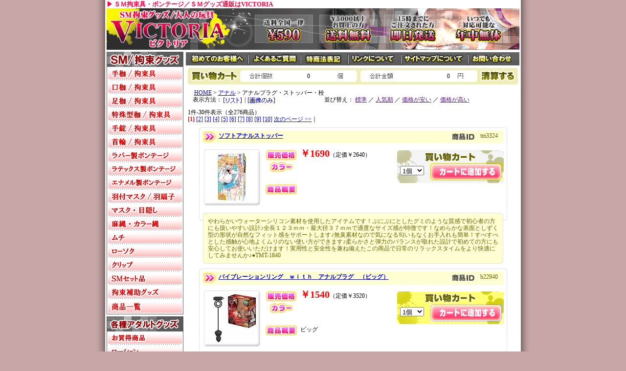

--- FILE ---
content_type: text/html
request_url: http://sm-victoria.com/view/28
body_size: 11722
content:


<!DOCTYPE HTML PUBLIC "-//W3C//DTD HTML 4.01 Transitional//EN" "http://www.w3.org/TR/html401/loose.dtd">
<HTML lang="ja">
<HEAD>
<meta http-equiv="Content-Type" content="text/html; charset=Shift_JIS">
<TITLE>【アナル拡張】 ならＳＭ拘束具・ボンテージ／ＳＭグッズ通販はVICTORIA で！</TITLE>
<META name="description" content="ＳＭグッズ通販VICTORIAへようこそ！ＳＭ拘束具やボンテージを通販で買うならヴィクトリアで決まり！">
<META name="keywords" content="アナル拡張,アナルプラグ,ＳＭグッズ,ＳＭ拘束具,拘束具,ボンテージ,販売,通販">
<META http-equiv="Content-Style-Type" content="text/css">
<link rel="stylesheet" type="text/css" href="/css/style.css"><script type="text/javascript" src="/js/menu.js"></script>
<link rel="stylesheet" href="../css/cgi.css">
</HEAD>
<body>
	
	<DIV align="center">
	<H1>ＳＭ拘束具・ボンテージ／ＳＭグッズ通販はVICTORIA</H1>
	<A href="/main.html"><IMG src="/img/title.gif" width="844" height="85" border="0" alt="ＳＭ拘束具・ボンテージ／ＳＭグッズ通販はVICTORIAへようこそ！"></A><BR>
	<DIV class="head1"><DIV class="hm" align="right"><A href="/first.html"><IMG src="/img/hm1.gif" width="112" height="27" border="0" hspace="5" alt="初めてのお客様へ"></A><A href="/faq.html"><IMG src="/img/hm2.gif" width="96" height="27" border="0" hspace="6" alt="よくあるご質問"></A><A href="/tuhan.html"><IMG src="/img/hm3.png" width="79" height="27" border="0" hspace="10" alt="特商法表記"></A><A href="/link.html"><IMG src="/img/hm4.gif" width="94" height="27" border="0" hspace="5"></A><A href="/sitemap.html"><IMG src="/img/hm5.gif" width="127" height="27" border="0" hspace="6" alt="サイトマップについて"></A><A href="/view/mailto.html"><IMG src="/img/hm6.gif" width="87" height="27" border="0" hspace="9" alt="お問合わせ"></A><BR>
	</DIV></DIV>
	

<!--header▲▼menu-->
	
	<DIV style="width:844px;">
	<DIV class="menu">
	<A href="/view/15"><IMG src="/img/m/2-1.gif" onmouseover="this.src='/img/m/2-2.gif'" onmouseout="this.src='/img/m/2-1.gif'" width="157" height="28" border="0" alt="手枷/拘束具"></A><BR>
	<A href="/view/13"><IMG src="/img/m/3-1.gif" onmouseover="this.src='/img/m/3-2.gif'" onmouseout="this.src='/img/m/3-1.gif'" width="157" height="28" border="0" alt="口枷/拘束具"></A><BR>
	<A href="/view/17"><IMG src="/img/m/4-1.gif" onmouseover="this.src='/img/m/4-2.gif'" onmouseout="this.src='/img/m/4-1.gif'" width="157" height="28" border="0" alt="足枷/拘束具"></A><BR>
	<A href="/view/19"><IMG src="/img/m/5-1.gif" onmouseover="this.src='/img/m/5-2.gif'" onmouseout="this.src='/img/m/5-1.gif'" width="157" height="28" border="0" alt="特殊型枷/拘束具"></A><BR>
	<A href="/view/14"><IMG src="/img/m/6-1.gif" onmouseover="this.src='/img/m/6-2.gif'" onmouseout="this.src='/img/m/6-1.gif'" width="157" height="28" border="0" alt="手錠/拘束具"></A><BR>
	<A href="/view/16"><IMG src="/img/m/7-1.gif" onmouseover="this.src='/img/m/7-2.gif'" onmouseout="this.src='/img/m/7-1.gif'" width="157" height="28" border="0" alt="首輪/拘束具"></A><BR>
	<A href="/view/4"><IMG src="/img/m/8-1.gif" onmouseover="this.src='/img/m/8-2.gif'" onmouseout="this.src='/img/m/8-1.gif'" width="157" height="28" border="0" alt="ラバー製ボンテージ"></A><BR>
	<A href="/view/57"><IMG src="/img/m/9-1.gif" onmouseover="this.src='/img/m/9-2.gif'" onmouseout="this.src='/img/m/9-1.gif'" width="157" height="28" border="0" alt="ラテックス製ボンテージ"></A><BR>
	<A href="/view/47"><IMG src="/img/m/10-1.gif" onmouseover="this.src='/img/m/10-2.gif'" onmouseout="this.src='/img/m/10-1.gif'" width="157" height="28" border="0" alt="エナメル製ボンテージ"></A><BR>
	<A href="/view/5"><IMG src="/img/m/11-1.gif" onmouseover="this.src='/img/m/11-2.gif'" onmouseout="this.src='/img/m/11-1.gif'" width="157" height="28" border="0" alt="羽付マスク/羽扇子"></A><BR>
	<A href="/view/9"><IMG src="/img/m/12-1.gif" onmouseover="this.src='/img/m/12-2.gif'" onmouseout="this.src='/img/m/12-1.gif'" width="157" height="28" border="0" alt="マスク・目隠し"></A><BR>
	<A href="/view/18"><IMG src="/img/m/13-1.gif" onmouseover="this.src='/img/m/13-2.gif'" onmouseout="this.src='/img/m/13-1.gif'" width="157" height="28" border="0" alt="麻縄・カラー縄"></A><BR>
	<A href="/view/10"><IMG src="/img/m/14-1.gif" onmouseover="this.src='/img/m/14-2.gif'" onmouseout="this.src='/img/m/14-1.gif'" width="157" height="28" border="0" alt="ムチ"></A><BR>
	<A href="/view/12"><IMG src="/img/m/15-1.gif" onmouseover="this.src='/img/m/15-2.gif'" onmouseout="this.src='/img/m/15-1.gif'" width="157" height="28" border="0" alt="ローソク"></A><BR>
	<A href="/view/6"><IMG src="/img/m/16-1.gif" onmouseover="this.src='/img/m/16-2.gif'" onmouseout="this.src='/img/m/16-1.gif'" width="157" height="28" border="0" alt="クリップ"></A><BR>
	<A href="/view/7"><IMG src="/img/m/17-1.gif" onmouseover="this.src='/img/m/17-2.gif'" onmouseout="this.src='/img/m/17-1.gif'" width="157" height="28" border="0" alt="SMセット品"></A><BR>
	<A href="/view/8"><IMG src="/img/m/18-1.gif" onmouseover="this.src='/img/m/18-2.gif'" onmouseout="this.src='/img/m/18-1.gif'" width="157" height="28" border="0" alt="拘束補助グッズ"></A><BR>
	<A href="/view/3"><IMG style="border-bottom:1px solid #5a5a5a;" src="/img/m/19-1.gif" onmouseover="this.src='/img/m/19-2.gif'" onmouseout="this.src='/img/m/19-1.gif'" width="157" height="28" border="0" alt="商品一覧"></A><BR>

	<IMG src="/img/m/bg2.gif" width="157" height="35" border="0" alt="各種アダルトグッズ"><BR>
	<A href="/view/43"><IMG src="/img/m/1-a.gif" onmouseover="this.src='/img/m/1-b.gif'" onmouseout="this.src='/img/m/1-a.gif'" width="157" height="28" border="0" alt="お買得商品"></A><BR>
	<A href="/view/category12"><IMG src="/img/m/2-a.gif" onmouseover="this.src='/img/m/2-b.gif'" onmouseout="this.src='/img/m/2-a.gif'" width="157" height="28" border="0" alt="ローション"></A><BR>
	<A href="/view/category13"><IMG src="/img/m/3-a.gif" onmouseover="this.src='/img/m/3-b.gif'" onmouseout="this.src='/img/m/3-a.gif'" width="157" height="28" border="0" alt="コンドーム"></A><BR>
	<A href="/view/category4"><IMG src="/img/m/4-a.gif" onmouseover="this.src='/img/m/4-b.gif'" onmouseout="this.src='/img/m/4-a.gif'" width="157" height="28" border="0" alt="バイブレーター"></A><BR>
	<A href="/view/category6"><IMG src="/img/m/5-a.gif" onmouseover="this.src='/img/m/5-b.gif'" onmouseout="this.src='/img/m/5-a.gif'" width="157" height="28" border="0" alt="ローター"></A><BR>
	<A href="/view/category9"><IMG src="/img/m/6-a.gif" onmouseover="this.src='/img/m/6-b.gif'" onmouseout="this.src='/img/m/6-a.gif'" width="157" height="28" border="0" alt="リモコングッズ"></A><BR>
	<A href="/view/category5"><IMG src="/img/m/7-a.gif" onmouseover="this.src='/img/m/7-b.gif'" onmouseout="this.src='/img/m/7-a.gif'" width="157" height="28" border="0" alt="こけし・ディルド"></A><BR>
	<A href="/view/category1"><IMG src="/img/m/8-a.gif" onmouseover="this.src='/img/m/8-b.gif'" onmouseout="this.src='/img/m/8-a.gif'" width="157" height="28" border="0" alt="オナホール"></A><BR>
	<A href="/view/category2"><IMG src="/img/m/9-a.gif" onmouseover="this.src='/img/m/9-b.gif'" onmouseout="this.src='/img/m/9-a.gif'" width="157" height="28" border="0" alt="ラブドール"></A><BR>
	<A href="/view/category3"><IMG src="/img/m/10-a.gif" onmouseover="this.src='/img/m/10-b.gif'" onmouseout="this.src='/img/m/10-a.gif'" width="157" height="28" border="0" alt="男性補助グッズ"></A><BR>
	<A href="/view/category21"><IMG src="/img/m/11-a.gif" onmouseover="this.src='/img/m/11-b.gif'" onmouseout="this.src='/img/m/11-a.gif'" width="157" height="28" border="0" alt="コスチューム"></A><BR>
	<A href="/view/category22"><IMG src="/img/m/12-a.gif" onmouseover="this.src='/img/m/12-b.gif'" onmouseout="this.src='/img/m/12-a.gif'" width="157" height="28" border="0" alt="ランジェリー"></A><BR>
	<A href="/view/category8"><IMG src="/img/m/13-a.gif" onmouseover="this.src='/img/m/13-b.gif'" onmouseout="this.src='/img/m/13-a.gif'" width="157" height="28" border="0" alt="アナル用グッズ"></A><BR>
	<A href="/view/99"><IMG src="/img/m/14-a.gif" onmouseover="this.src='/img/m/14-b.gif'" onmouseout="this.src='/img/m/14-a.gif'" width="157" height="28" border="0" alt="レズ用グッズ"></A><BR>
	<A href="/view/141"><IMG src="/img/m/15-a.gif" onmouseover="this.src='/img/m/15-b.gif'" onmouseout="this.src='/img/m/15-a.gif'" width="157" height="28" border="0" alt="矯正"></A><BR>
	<A href="/view/category19"><IMG src="/img/m/16-a.gif" onmouseover="this.src='/img/m/16-b.gif'" onmouseout="this.src='/img/m/16-a.gif'" width="157" height="28" border="0" alt="医療系器具"></A><BR>
	<A href="/view/category26"><IMG src="/img/m/17-a.gif" onmouseover="this.src='/img/m/17-b.gif'" onmouseout="this.src='/img/m/17-a.gif'" width="157" height="28" border="0" alt="エッチコスメ"></A><BR>
	<A href="/view/category14"><IMG src="/img/m/18-a.gif" onmouseover="this.src='/img/m/18-b.gif'" onmouseout="this.src='/img/m/18-a.gif'" width="157" height="28" border="0" alt="入浴剤"></A><BR>
	<A href="/view/category11"><IMG src="/img/m/19-a.gif" onmouseover="this.src='/img/m/19-b.gif'" onmouseout="this.src='/img/m/19-a.gif'" width="157" height="28" border="0" alt="フェロモン香水"></A><BR>
	<A href="/view/154"><IMG src="/img/m/20-a.gif" onmouseover="this.src='/img/m/20-b.gif'" onmouseout="this.src='/img/m/20-a.gif'" width="157" height="28" border="0" alt="官能・書籍"></A><BR>
	<A href="/view/category15"><IMG src="/img/m/21-a.gif" onmouseover="this.src='/img/m/21-b.gif'" onmouseout="this.src='/img/m/21-a.gif'" width="157" height="28" border="0" alt="セット商品"></A><BR>
	<A href="/view/category18"><IMG src="/img/m/22-a.gif" onmouseover="this.src='/img/m/22-b.gif'" onmouseout="this.src='/img/m/22-a.gif'" width="157" height="28" border="0" alt="特選商品"></A><BR>
	<A href="/view/category24"><IMG src="/img/m/24-a.gif" onmouseover="this.src='/img/m/24-b.gif'" onmouseout="this.src='/img/m/24-a.gif'" width="157" height="28" border="0" alt="タトゥー・刺青シール"></A><BR>
	<A href="/view/188" title="ラッピング"><IMG style="border-bottom:1px solid #5a5a5a;" src="/img/btn_wrap_on.gif" onmouseover="this.src='/img/btn_wrap_off.gif'" onmouseout="this.src='/img/btn_wrap_on.gif'" width="157" height="28" border="0" alt="ラッピング"></A><BR>

	<img src="/img/special_head.gif" alt="特集一覧" title="特集一覧"><br>
	<a href="http://sm-victoria.com/special/" title="お勧めグッズ特集"><img src="/img/btn_special_on.gif" title="お勧めグッズ特集" alt="お勧めグッズ特集"  border="0"/></a><br>
	<a href="http://sm-victoria.com/ranking/" title="グッズ売上ランキング"><img src="/img/btn_ranking_on.gif" title="グッズ売上ランキング" alt="売上ランキング"  border="0"/></a><br>
	<a href="http://sm-victoria.com/howto/" title="グッズ初心者HOWTO"><img style="border-bottom:1px solid #5a5a5a;" src="/img/btn_howto_on.gif" title="グッズ初心者HOWTO" alt="グッズ初心者HOWTO"  /></a><br>
		<form name="form_sr" action="/view/sr.cgi" method="post" target="_self" style="margin-top:10px;">
		<input type="hidden" name="mode" value="do">
		<div align="center"><input type="text" name="keyword" value="" size="23"><br>
		<input type="submit" name="submit" value="　商品検索　"></div>
		</form><br>

	</DIV>
	

<!--MENU▲▼main-->
	<DIV class="main">

<!--カートの中身-->
	<DIV class="k-in clearfix"><DIV id="kosuu">0</DIV><DIV id="kingaku">0</DIV><A href="./mitsumori.cgi"><IMG style="float:left;" src="../cgi-img/mitsumori1.gif" onmouseover="this.src='../cgi-img/mitsumori2.gif'" onmouseout="this.src='../cgi-img/mitsumori1.gif'" width="79" height="34" border="0"></A></DIV>
<!--カートの中身-->

<!--===========▼===========-->
	<div class="Pan clearfix">
		<p class="histry"><a href="../main.html">HOME</a> &gt; <a href="category8">アナル</a> &gt; アナルプラグ・ストッパー・栓</p>
		<div id="hyouji"><table border=0 cellpadding=0 cellspacing=0 id="list"><tr><td>
<FORM method="POST" style="margin:0;display:inline;">
<INPUT TYPE=HIDDEN NAME=id VALUE="28">
<INPUT TYPE=HIDDEN NAME=st VALUE="1">
<INPUT TYPE=HIDDEN NAME=op VALUE="many">
<INPUT TYPE=HIDDEN NAME=sid VALUE="">
<INPUT TYPE=HIDDEN NAME=vt VALUE="list">
表示方法：<input type="image" src="../cgi-img/itv-list1.gif" style="vertical-align:middle;">
</FORM>
|
<FORM method="POST" style="margin:0;display:inline;">
<input type="image" src="../cgi-img/itv-list2.gif" style="vertical-align:middle;">
<INPUT TYPE=HIDDEN NAME=id VALUE=28>
<INPUT TYPE=HIDDEN NAME=st VALUE=1>
<INPUT TYPE=HIDDEN NAME=op VALUE=many>
<INPUT TYPE=HIDDEN NAME=sid VALUE=>
<INPUT TYPE=HIDDEN NAME=vt VALUE="thumbnail">
</FORM>
</td></tr></TABLE>
</div>
並び替え：
<FORM method="POST" style="margin:0; display:inline;" name="none">
<a href="" onClick="document.none.submit();return false" >標準</a>
<INPUT TYPE=HIDDEN NAME=id VALUE=28>
<INPUT TYPE=HIDDEN NAME=st VALUE=1>
<INPUT TYPE=HIDDEN NAME=op VALUE=many>
<INPUT TYPE=HIDDEN NAME=sid VALUE=>
<INPUT TYPE=HIDDEN NAME=srt VALUE="none">
</FORM>
／
<FORM method="POST" style="margin:0; display:inline;" name="ranking">
<a href="" onClick="document.ranking.submit();return false" >人気順</a>
<INPUT TYPE=HIDDEN NAME=id VALUE=28>
<INPUT TYPE=HIDDEN NAME=st VALUE=1>
<INPUT TYPE=HIDDEN NAME=op VALUE=many>
<INPUT TYPE=HIDDEN NAME=sid VALUE=>
<INPUT TYPE=HIDDEN NAME=srt VALUE="ranking">
</FORM>
／
<FORM method="POST" style="margin:0; display:inline;" name="asc">
<a href="" onClick="document.asc.submit();return false" >価格が安い</a>
<INPUT TYPE=HIDDEN NAME=id VALUE=28>
<INPUT TYPE=HIDDEN NAME=st VALUE=1>
<INPUT TYPE=HIDDEN NAME=op VALUE=many>
<INPUT TYPE=HIDDEN NAME=sid VALUE=>
<INPUT TYPE=HIDDEN NAME=srt VALUE="asc">
</FORM>
／
<FORM method="POST" style="margin:0; display:inline;" name="desc">
<a href="" onClick="document.desc.submit();return false" >価格が高い</a>
<INPUT TYPE=HIDDEN NAME=id VALUE=28>
<INPUT TYPE=HIDDEN NAME=st VALUE=1>
<INPUT TYPE=HIDDEN NAME=op VALUE=many>
<INPUT TYPE=HIDDEN NAME=sid VALUE=>
<INPUT TYPE=HIDDEN NAME=srt VALUE="desc">
</FORM>

	</div>
<DIV class="page clearfix">
	1件-30件表示（全276商品）<BR>
	<strong>[1]</strong> <a href="28-31">[2]</a> <a href="28-61">[3]</a> <a href="28-91">[4]</a> <a href="28-121">[5]</a> <a href="28-151">[6]</a> <a href="28-181">[7]</a> <a href="28-211">[8]</a> <a href="28-241">[9]</a> <a href="28-271">[10]</a>  <a href="28-31">次のページ >></a>｜
</DIV>




	<div class="outer clearfix">
	<div class="item_name"><div class="d2"><a href="./tm3324">ソフトアナルストッパー</A></div><div class="d1">tm3324</div></div>
	<div class="item_left">
<TABLE style="margin:0px 10px;" border="0" cellpadding="0" cellspacing="0">
	<TR>
	<TD width="115" height="115" valign="middle" align="center" background="../cgi-img/itv2.gif"><a href="./tm3324"><IMG src="../picture_mini/tm3324.jpg" alt="ソフトアナルストッパー(アナル拡張)" border="0"></a><br>
	</TD>
	</TR>
</TABLE>
	</div>
	<div class="item_center"><IMG src="../cgi-img/d7.gif" width="72" height="24" border="0" vspace="4"><SPAN class="d7">￥1690</SPAN><SPAN class="d6">（定価￥2640）</SPAN><BR>
	<IMG src="../cgi-img/d5.gif" width="72" height="24" border="0" vspace="4" align="absmiddle"><BR>
	</div>
	<div class="item_right">
	<FORM ACTION="itemviewer.cgi" METHOD=post>
	<INPUT TYPE=HIDDEN NAME=id VALUE="28">
	<INPUT TYPE=HIDDEN NAME=st VALUE="1">
	<INPUT TYPE=HIDDEN NAME=ac VALUE="cargo">
	<INPUT TYPE=HIDDEN NAME=nm VALUE="tm3324">
	<INPUT TYPE=HIDDEN NAME=op VALUE="many">
	<BR>
	<BR>
	&nbsp; 	<SELECT NAME=wc VALUE="">
		<OPTION value=1 selected>1個</OPTION>
		<OPTION value=2>2個</OPTION>
		<OPTION value=3>3個</OPTION>
		<OPTION value=4>4個</OPTION>
		<OPTION value=5>5個</OPTION>
		<OPTION value=6>6個</OPTION>
		<OPTION value=7>7個</OPTION>
		<OPTION value=8>8個</OPTION>
		<OPTION value=9>9個</OPTION>
		<OPTION value=10>10個</OPTION>
		</SELECT>　<INPUT type=image src="../cgi-img/kago1.gif" onmouseover="this.src='../cgi-img/kago2.gif'" onmouseout="this.src='../cgi-img/kago1.gif'" VALUE="ソフトアナルストッパーをカートに追加する" ALT="ソフトアナルストッパーをカートに追加する" title="ソフトアナルストッパーをカートに追加する"><BR clear="all">
	</FORM>
	</div>
	<DIV class="item_center2"><IMG style="float:left;" src="../cgi-img/d4.gif" width="72" height="24" border="0" align="absmiddle" hspace="0">
	<DIV class="d4"><BR>
	</DIV>
	</DIV>
	</DIV>
	<DIV style="width:630px;" class="clearfix">
	<IMG style="float:left;" src="../cgi-img/itv7.gif" width="8" height="18" border="0" hspace="0">
	<DIV class="item_main"><IMG src="../cgi-img/itv4.gif" width="614" height="10" border="0"><BR>
	<DIV class="d9">
	やわらかいウォーターシリコン素材を使用したアイテムです！ぷにぷにとしたグミのような質感で初心者の方にも扱いやすい設計♪全長１２３ｍｍ・最大径３７ｍｍで適度なサイズ感が特徴です！なめらかな表面としずく型の形状が自然なフィット感をサポートします♪無臭素材なので気になる匂いもなくお手入れも簡単！すべすべとした感触が心地よくムリのない使い方ができます♪柔らかさと弾力のバランスが取れた設計で初めての方にも安心してお使いいただけます！実用性と安全性を兼ね備えたこの商品で日常のリラックスタイムをより快適にしてみませんか♪●TMT-1840　<BR>
	</DIV>
	<IMG src="../cgi-img/itv6.gif" width="614" height="10" border="0"><BR>
	</div>
	<IMG style="float:left;" src="../cgi-img/itv8.gif" width="8" height="18" border="0" hspace="0">
	</DIV>

	


	<div class="outer clearfix">
	<div class="item_name"><div class="d2"><a href="./b22940">バイブレーションリング　ｗｉｔｈ　アナルプラグ　（ビッグ）</A></div><div class="d1">b22940</div></div>
	<div class="item_left">
<TABLE style="margin:0px 10px;" border="0" cellpadding="0" cellspacing="0">
	<TR>
	<TD width="115" height="115" valign="middle" align="center" background="../cgi-img/itv2.gif"><a href="./b22940"><IMG src="../picture_mini/b22940.jpg" alt="バイブレーションリング　ｗｉｔｈ　アナルプラグ　（ビッグ）(アナル拡張)" border="0"></a><br>
	</TD>
	</TR>
</TABLE>
	</div>
	<div class="item_center"><IMG src="../cgi-img/d7.gif" width="72" height="24" border="0" vspace="4"><SPAN class="d7">￥1540</SPAN><SPAN class="d6">（定価￥3520）</SPAN><BR>
	<IMG src="../cgi-img/d5.gif" width="72" height="24" border="0" vspace="4" align="absmiddle"><BR>
	</div>
	<div class="item_right">
	<FORM ACTION="itemviewer.cgi" METHOD=post>
	<INPUT TYPE=HIDDEN NAME=id VALUE="28">
	<INPUT TYPE=HIDDEN NAME=st VALUE="1">
	<INPUT TYPE=HIDDEN NAME=ac VALUE="cargo">
	<INPUT TYPE=HIDDEN NAME=nm VALUE="b22940">
	<INPUT TYPE=HIDDEN NAME=op VALUE="many">
	<BR>
	<BR>
	&nbsp; 	<SELECT NAME=wc VALUE="">
		<OPTION value=1 selected>1個</OPTION>
		<OPTION value=2>2個</OPTION>
		<OPTION value=3>3個</OPTION>
		<OPTION value=4>4個</OPTION>
		<OPTION value=5>5個</OPTION>
		<OPTION value=6>6個</OPTION>
		<OPTION value=7>7個</OPTION>
		<OPTION value=8>8個</OPTION>
		<OPTION value=9>9個</OPTION>
		<OPTION value=10>10個</OPTION>
		</SELECT>　<INPUT type=image src="../cgi-img/kago1.gif" onmouseover="this.src='../cgi-img/kago2.gif'" onmouseout="this.src='../cgi-img/kago1.gif'" VALUE="バイブレーションリング　ｗｉｔｈ　アナルプラグ　（ビッグ）をカートに追加する" ALT="バイブレーションリング　ｗｉｔｈ　アナルプラグ　（ビッグ）をカートに追加する" title="バイブレーションリング　ｗｉｔｈ　アナルプラグ　（ビッグ）をカートに追加する"><BR clear="all">
	</FORM>
	</div>
	<DIV class="item_center2"><IMG style="float:left;" src="../cgi-img/d4.gif" width="72" height="24" border="0" align="absmiddle" hspace="0">
	<DIV class="d4">ビッグ<BR>
	</DIV>
	</DIV>
	</DIV>
	<DIV style="width:630px;" class="clearfix">
	<IMG style="float:left;" src="../cgi-img/itv7.gif" width="8" height="18" border="0" hspace="0">
	<DIV class="item_main"><IMG src="../cgi-img/itv4.gif" width="614" height="10" border="0"><BR>
	<DIV class="d9">
	締めて挿れて震わせろ！男のポテンシャルをアゲるプラグ付きリング。●竿と玉袋を締め付けるダブルリング●↑早漏を防ぎ勃起持続をサポート●リング根元にマイクロローター装備●リングの先から伸びるアナルプラグ●↑前立腺を刺激し射精感もUP。自身の持久力を格段にUPさせる二点締め付けリング！さらに前立腺をグイッと刺激するポコポコ形状のアナルプラグもついてダブルの快感に。ローターの振動でパートナーにも快感をプレゼントできる、男のためのお役立ちグッズです。<BR>
	</DIV>
	<IMG src="../cgi-img/itv6.gif" width="614" height="10" border="0"><BR>
	</div>
	<IMG style="float:left;" src="../cgi-img/itv8.gif" width="8" height="18" border="0" hspace="0">
	</DIV>

	


	<div class="outer clearfix">
	<div class="item_name"><div class="d2"><a href="./e28768">アナコング　Ｓサイズ</A></div><div class="d1">e28768</div></div>
	<div class="item_left">
<TABLE style="margin:0px 10px;" border="0" cellpadding="0" cellspacing="0">
	<TR>
	<TD width="115" height="115" valign="middle" align="center" background="../cgi-img/itv2.gif"><a href="./e28768"><IMG src="../picture_mini/e28768.jpg" alt="アナコング　Ｓサイズ(アナル拡張)" border="0"></a><br>
	</TD>
	</TR>
</TABLE>
	</div>
	<div class="item_center"><IMG src="../cgi-img/d7.gif" width="72" height="24" border="0" vspace="4"><SPAN class="d7">￥1000</SPAN><SPAN class="d6">（定価￥1870）</SPAN><BR>
	<IMG src="../cgi-img/d5.gif" width="72" height="24" border="0" vspace="4" align="absmiddle"><BR>
	</div>
	<div class="item_right">
	<FORM ACTION="itemviewer.cgi" METHOD=post>
	<INPUT TYPE=HIDDEN NAME=id VALUE="28">
	<INPUT TYPE=HIDDEN NAME=st VALUE="1">
	<INPUT TYPE=HIDDEN NAME=ac VALUE="cargo">
	<INPUT TYPE=HIDDEN NAME=nm VALUE="e28768">
	<INPUT TYPE=HIDDEN NAME=op VALUE="many">
	<BR>
	<BR>
	&nbsp; 	<SELECT NAME=wc VALUE="">
		<OPTION value=1 selected>1個</OPTION>
		<OPTION value=2>2個</OPTION>
		<OPTION value=3>3個</OPTION>
		<OPTION value=4>4個</OPTION>
		<OPTION value=5>5個</OPTION>
		<OPTION value=6>6個</OPTION>
		<OPTION value=7>7個</OPTION>
		<OPTION value=8>8個</OPTION>
		<OPTION value=9>9個</OPTION>
		<OPTION value=10>10個</OPTION>
		</SELECT>　<INPUT type=image src="../cgi-img/kago1.gif" onmouseover="this.src='../cgi-img/kago2.gif'" onmouseout="this.src='../cgi-img/kago1.gif'" VALUE="アナコング　Ｓサイズをカートに追加する" ALT="アナコング　Ｓサイズをカートに追加する" title="アナコング　Ｓサイズをカートに追加する"><BR clear="all">
	</FORM>
	</div>
	<DIV class="item_center2"><IMG style="float:left;" src="../cgi-img/d4.gif" width="72" height="24" border="0" align="absmiddle" hspace="0">
	<DIV class="d4">S<BR>
	</DIV>
	</DIV>
	</DIV>
	<DIV style="width:630px;" class="clearfix">
	<IMG style="float:left;" src="../cgi-img/itv7.gif" width="8" height="18" border="0" hspace="0">
	<DIV class="item_main"><IMG src="../cgi-img/itv4.gif" width="614" height="10" border="0"><BR>
	<DIV class="d9">
	エキスパート仕様のアナル用ディルドです♪全長約１８ｃｍ、最大径約５．４ｃｍの存在感あるサイズ感！蛇腹状のデザインが段階的な刺激を与え、しっかりと実感できる構造です♪柔らかくしなやかなリキッドシリコン素材を使用し、使用時の負担を軽減！底部には強力な吸盤が付いており、床や壁に固定してハンズフリーでの使用が可能です♪汚れも落ちやすくお手入れも簡単！重量は約２８０ｇ♪自己管理のうえ、無理のない範囲でご使用ください！本格的な刺激を求める方におすすめの一本です♪※本商品はハードな特性を持つため、ご使用には十分ご注意ください！　<BR>
	</DIV>
	<IMG src="../cgi-img/itv6.gif" width="614" height="10" border="0"><BR>
	</div>
	<IMG style="float:left;" src="../cgi-img/itv8.gif" width="8" height="18" border="0" hspace="0">
	</DIV>

	


	<div class="outer clearfix">
	<div class="item_name"><div class="d2"><a href="./e28769">アナコング　Ｍサイズ</A></div><div class="d1">e28769</div></div>
	<div class="item_left">
<TABLE style="margin:0px 10px;" border="0" cellpadding="0" cellspacing="0">
	<TR>
	<TD width="115" height="115" valign="middle" align="center" background="../cgi-img/itv2.gif"><a href="./e28769"><IMG src="../picture_mini/e28769.jpg" alt="アナコング　Ｍサイズ(アナル拡張)" border="0"></a><br>
	</TD>
	</TR>
</TABLE>
	</div>
	<div class="item_center"><IMG src="../cgi-img/d7.gif" width="72" height="24" border="0" vspace="4"><SPAN class="d7">￥1590</SPAN><SPAN class="d6">（定価￥2970）</SPAN><BR>
	<IMG src="../cgi-img/d5.gif" width="72" height="24" border="0" vspace="4" align="absmiddle"><BR>
	</div>
	<div class="item_right">
	<FORM ACTION="itemviewer.cgi" METHOD=post>
	<INPUT TYPE=HIDDEN NAME=id VALUE="28">
	<INPUT TYPE=HIDDEN NAME=st VALUE="1">
	<INPUT TYPE=HIDDEN NAME=ac VALUE="cargo">
	<INPUT TYPE=HIDDEN NAME=nm VALUE="e28769">
	<INPUT TYPE=HIDDEN NAME=op VALUE="many">
	<BR>
	<BR>
	&nbsp; 	<SELECT NAME=wc VALUE="">
		<OPTION value=1 selected>1個</OPTION>
		<OPTION value=2>2個</OPTION>
		<OPTION value=3>3個</OPTION>
		<OPTION value=4>4個</OPTION>
		<OPTION value=5>5個</OPTION>
		<OPTION value=6>6個</OPTION>
		<OPTION value=7>7個</OPTION>
		<OPTION value=8>8個</OPTION>
		<OPTION value=9>9個</OPTION>
		<OPTION value=10>10個</OPTION>
		</SELECT>　<INPUT type=image src="../cgi-img/kago1.gif" onmouseover="this.src='../cgi-img/kago2.gif'" onmouseout="this.src='../cgi-img/kago1.gif'" VALUE="アナコング　Ｍサイズをカートに追加する" ALT="アナコング　Ｍサイズをカートに追加する" title="アナコング　Ｍサイズをカートに追加する"><BR clear="all">
	</FORM>
	</div>
	<DIV class="item_center2"><IMG style="float:left;" src="../cgi-img/d4.gif" width="72" height="24" border="0" align="absmiddle" hspace="0">
	<DIV class="d4">M<BR>
	</DIV>
	</DIV>
	</DIV>
	<DIV style="width:630px;" class="clearfix">
	<IMG style="float:left;" src="../cgi-img/itv7.gif" width="8" height="18" border="0" hspace="0">
	<DIV class="item_main"><IMG src="../cgi-img/itv4.gif" width="614" height="10" border="0"><BR>
	<DIV class="d9">
	段階構造で圧を感じるエキスパート向けアイテム♪挿入部長約２１．５ｃｍ・最大径約６．４ｃｍのボリューム感！柔軟性に優れたリキッドシリコン製で、負担を抑えながらも存在感ある仕様です♪表面は段差のある蛇腹状で、使用時の刺激と変化が楽しめます！底面には吸盤が付いており、床や壁などへの固定も可能♪両手を使わず安定した使用ができ、用途が広がります！重量は約４９０ｇとしっかりとした重みも魅力のひとつ♪お手入れも簡単で長く使える構造になっています！　<BR>
	</DIV>
	<IMG src="../cgi-img/itv6.gif" width="614" height="10" border="0"><BR>
	</div>
	<IMG style="float:left;" src="../cgi-img/itv8.gif" width="8" height="18" border="0" hspace="0">
	</DIV>

	


	<div class="outer clearfix">
	<div class="item_name"><div class="d2"><a href="./e28770">アナコング　Ｌサイズ</A></div><div class="d1">e28770</div></div>
	<div class="item_left">
<TABLE style="margin:0px 10px;" border="0" cellpadding="0" cellspacing="0">
	<TR>
	<TD width="115" height="115" valign="middle" align="center" background="../cgi-img/itv2.gif"><a href="./e28770"><IMG src="../picture_mini/e28770.jpg" alt="アナコング　Ｌサイズ(アナル拡張)" border="0"></a><br>
	</TD>
	</TR>
</TABLE>
	</div>
	<div class="item_center"><IMG src="../cgi-img/d7.gif" width="72" height="24" border="0" vspace="4"><SPAN class="d7">￥2230</SPAN><SPAN class="d6">（定価￥4180）</SPAN><BR>
	<IMG src="../cgi-img/d5.gif" width="72" height="24" border="0" vspace="4" align="absmiddle"><BR>
	</div>
	<div class="item_right">
	<FORM ACTION="itemviewer.cgi" METHOD=post>
	<INPUT TYPE=HIDDEN NAME=id VALUE="28">
	<INPUT TYPE=HIDDEN NAME=st VALUE="1">
	<INPUT TYPE=HIDDEN NAME=ac VALUE="cargo">
	<INPUT TYPE=HIDDEN NAME=nm VALUE="e28770">
	<INPUT TYPE=HIDDEN NAME=op VALUE="many">
	<BR>
	<BR>
	&nbsp; 	<SELECT NAME=wc VALUE="">
		<OPTION value=1 selected>1個</OPTION>
		<OPTION value=2>2個</OPTION>
		<OPTION value=3>3個</OPTION>
		<OPTION value=4>4個</OPTION>
		<OPTION value=5>5個</OPTION>
		<OPTION value=6>6個</OPTION>
		<OPTION value=7>7個</OPTION>
		<OPTION value=8>8個</OPTION>
		<OPTION value=9>9個</OPTION>
		<OPTION value=10>10個</OPTION>
		</SELECT>　<INPUT type=image src="../cgi-img/kago1.gif" onmouseover="this.src='../cgi-img/kago2.gif'" onmouseout="this.src='../cgi-img/kago1.gif'" VALUE="アナコング　Ｌサイズをカートに追加する" ALT="アナコング　Ｌサイズをカートに追加する" title="アナコング　Ｌサイズをカートに追加する"><BR clear="all">
	</FORM>
	</div>
	<DIV class="item_center2"><IMG style="float:left;" src="../cgi-img/d4.gif" width="72" height="24" border="0" align="absmiddle" hspace="0">
	<DIV class="d4">L<BR>
	</DIV>
	</DIV>
	</DIV>
	<DIV style="width:630px;" class="clearfix">
	<IMG style="float:left;" src="../cgi-img/itv7.gif" width="8" height="18" border="0" hspace="0">
	<DIV class="item_main"><IMG src="../cgi-img/itv4.gif" width="614" height="10" border="0"><BR>
	<DIV class="d9">
	圧倒的なサイズ感と存在感を誇るエキスパート向けアイテム♪挿入部長約２６．０ｃｍ、最大径約７．４ｃｍのハード仕様です！柔らかなリキッドシリコン素材を使用し、しなやかさと安心感のある使用感を実現♪表面は段差のある蛇腹構造で、段階的な刺激が楽しめます！底部には強力な吸盤付きで、壁や床にしっかり固定可能♪両手を使わずに安定した使用ができ、自由な体勢で楽しめます！重量は約７３０ｇでしっかりとした重さが特徴♪本格的な使用感を求める方にぴったりの一本です！※実物は色や仕様が画像と異なる場合があります　<BR>
	</DIV>
	<IMG src="../cgi-img/itv6.gif" width="614" height="10" border="0"><BR>
	</div>
	<IMG style="float:left;" src="../cgi-img/itv8.gif" width="8" height="18" border="0" hspace="0">
	</DIV>

	


	<div class="outer clearfix">
	<div class="item_name"><div class="d2"><a href="./v03906">抜きやすいア●ルプラグ　（シングルインパクト</A></div><div class="d1">v03906</div></div>
	<div class="item_left">
<TABLE style="margin:0px 10px;" border="0" cellpadding="0" cellspacing="0">
	<TR>
	<TD width="115" height="115" valign="middle" align="center" background="../cgi-img/itv2.gif"><a href="./v03906"><IMG src="../picture_mini/v03906.jpg" alt="抜きやすいア●ルプラグ　（シングルインパクト(アナル拡張)" border="0"></a><br>
	</TD>
	</TR>
</TABLE>
	</div>
	<div class="item_center"><IMG src="../cgi-img/d7.gif" width="72" height="24" border="0" vspace="4"><SPAN class="d7">￥1100</SPAN><SPAN class="d6">（定価￥1958）</SPAN><BR>
	<IMG src="../cgi-img/d5.gif" width="72" height="24" border="0" vspace="4" align="absmiddle"><BR>
	</div>
	<div class="item_right">
	<FORM ACTION="itemviewer.cgi" METHOD=post>
	<INPUT TYPE=HIDDEN NAME=id VALUE="28">
	<INPUT TYPE=HIDDEN NAME=st VALUE="1">
	<INPUT TYPE=HIDDEN NAME=ac VALUE="cargo">
	<INPUT TYPE=HIDDEN NAME=nm VALUE="v03906">
	<INPUT TYPE=HIDDEN NAME=op VALUE="many">
	<BR>
	<BR>
	&nbsp; 	<SELECT NAME=wc VALUE="">
		<OPTION value=1 selected>1個</OPTION>
		<OPTION value=2>2個</OPTION>
		<OPTION value=3>3個</OPTION>
		<OPTION value=4>4個</OPTION>
		<OPTION value=5>5個</OPTION>
		<OPTION value=6>6個</OPTION>
		<OPTION value=7>7個</OPTION>
		<OPTION value=8>8個</OPTION>
		<OPTION value=9>9個</OPTION>
		<OPTION value=10>10個</OPTION>
		</SELECT>　<INPUT type=image src="../cgi-img/kago1.gif" onmouseover="this.src='../cgi-img/kago2.gif'" onmouseout="this.src='../cgi-img/kago1.gif'" VALUE="抜きやすいア●ルプラグ　（シングルインパクトをカートに追加する" ALT="抜きやすいア●ルプラグ　（シングルインパクトをカートに追加する" title="抜きやすいア●ルプラグ　（シングルインパクトをカートに追加する"><BR clear="all">
	</FORM>
	</div>
	<DIV class="item_center2"><IMG style="float:left;" src="../cgi-img/d4.gif" width="72" height="24" border="0" align="absmiddle" hspace="0">
	<DIV class="d4"><BR>
	</DIV>
	</DIV>
	</DIV>
	<DIV style="width:630px;" class="clearfix">
	<IMG style="float:left;" src="../cgi-img/itv7.gif" width="8" height="18" border="0" hspace="0">
	<DIV class="item_main"><IMG src="../cgi-img/itv4.gif" width="614" height="10" border="0"><BR>
	<DIV class="d9">
	使いやすさを重視した設計が魅力のアイテムです♪滑らかなカーブ形状がスムーズな使用感を提供し、ストレスなく取り扱うことができます！アンカーデザインのストッパーが安全性を高め、快適に使える工夫が施されています♪しっぽのように回る紐は、使い終わった後の取り外しを簡単にし、快適さをサポート！高品質なシリコン素材を使用しており、触れるだけでなめらかで心地よい質感が楽しめます♪シンプルなひとつの膨らみを持つ「シングル」は、初めての方にもおすすめです♪美しいボディラインのデザインが、扱いやすさと快適な体験を追求しています！　<BR>
	</DIV>
	<IMG src="../cgi-img/itv6.gif" width="614" height="10" border="0"><BR>
	</div>
	<IMG style="float:left;" src="../cgi-img/itv8.gif" width="8" height="18" border="0" hspace="0">
	</DIV>

	


	<div class="outer clearfix">
	<div class="item_name"><div class="d2"><a href="./v03907">抜きやすいア●ルプラグ　（ダブルアクセント</A></div><div class="d1">v03907</div></div>
	<div class="item_left">
<TABLE style="margin:0px 10px;" border="0" cellpadding="0" cellspacing="0">
	<TR>
	<TD width="115" height="115" valign="middle" align="center" background="../cgi-img/itv2.gif"><a href="./v03907"><IMG src="../picture_mini/v03907.jpg" alt="抜きやすいア●ルプラグ　（ダブルアクセント(アナル拡張)" border="0"></a><br>
	</TD>
	</TR>
</TABLE>
	</div>
	<div class="item_center"><IMG src="../cgi-img/d7.gif" width="72" height="24" border="0" vspace="4"><SPAN class="d7">￥1100</SPAN><SPAN class="d6">（定価￥1958）</SPAN><BR>
	<IMG src="../cgi-img/d5.gif" width="72" height="24" border="0" vspace="4" align="absmiddle"><BR>
	</div>
	<div class="item_right">
	<FORM ACTION="itemviewer.cgi" METHOD=post>
	<INPUT TYPE=HIDDEN NAME=id VALUE="28">
	<INPUT TYPE=HIDDEN NAME=st VALUE="1">
	<INPUT TYPE=HIDDEN NAME=ac VALUE="cargo">
	<INPUT TYPE=HIDDEN NAME=nm VALUE="v03907">
	<INPUT TYPE=HIDDEN NAME=op VALUE="many">
	<BR>
	<BR>
	&nbsp; 	<SELECT NAME=wc VALUE="">
		<OPTION value=1 selected>1個</OPTION>
		<OPTION value=2>2個</OPTION>
		<OPTION value=3>3個</OPTION>
		<OPTION value=4>4個</OPTION>
		<OPTION value=5>5個</OPTION>
		<OPTION value=6>6個</OPTION>
		<OPTION value=7>7個</OPTION>
		<OPTION value=8>8個</OPTION>
		<OPTION value=9>9個</OPTION>
		<OPTION value=10>10個</OPTION>
		</SELECT>　<INPUT type=image src="../cgi-img/kago1.gif" onmouseover="this.src='../cgi-img/kago2.gif'" onmouseout="this.src='../cgi-img/kago1.gif'" VALUE="抜きやすいア●ルプラグ　（ダブルアクセントをカートに追加する" ALT="抜きやすいア●ルプラグ　（ダブルアクセントをカートに追加する" title="抜きやすいア●ルプラグ　（ダブルアクセントをカートに追加する"><BR clear="all">
	</FORM>
	</div>
	<DIV class="item_center2"><IMG style="float:left;" src="../cgi-img/d4.gif" width="72" height="24" border="0" align="absmiddle" hspace="0">
	<DIV class="d4"><BR>
	</DIV>
	</DIV>
	</DIV>
	<DIV style="width:630px;" class="clearfix">
	<IMG style="float:left;" src="../cgi-img/itv7.gif" width="8" height="18" border="0" hspace="0">
	<DIV class="item_main"><IMG src="../cgi-img/itv4.gif" width="614" height="10" border="0"><BR>
	<DIV class="d9">
	使いやすさと快適さを追求した設計が特徴のアイテムです♪滑らかなカーブ形状がスムーズな使用感を提供し、安心してお使いいただけます！アンカーデザインのストッパーが装着中の安定感をサポートし、適切な位置を保てるよう工夫されています♪取り外しが簡単にできるしっぽのような紐も搭載されており、使用後の取り扱いがスムーズです！本体には高品質なシリコン素材を使用し、触り心地も滑らかで快適です♪「ダブル」は２つの膨らみを持つデザインで、独特の使用感を楽しめます！シンプルながらも洗練されたシルエットが美しさを引き立て、安心してお使いいただけるアイテムとしておすすめです♪　<BR>
	</DIV>
	<IMG src="../cgi-img/itv6.gif" width="614" height="10" border="0"><BR>
	</div>
	<IMG style="float:left;" src="../cgi-img/itv8.gif" width="8" height="18" border="0" hspace="0">
	</DIV>

	


	<div class="outer clearfix">
	<div class="item_name"><div class="d2"><a href="./b34506">ブラックフラワー</A></div><div class="d1">b34506</div></div>
	<div class="item_left">
<TABLE style="margin:0px 10px;" border="0" cellpadding="0" cellspacing="0">
	<TR>
	<TD width="115" height="115" valign="middle" align="center" background="../cgi-img/itv2.gif"><a href="./b34506"><IMG src="../picture_mini/b34506.jpg" alt="ブラックフラワー(アナル拡張)" border="0"></a><br>
	</TD>
	</TR>
</TABLE>
	</div>
	<div class="item_center"><IMG src="../cgi-img/d7.gif" width="72" height="24" border="0" vspace="4"><SPAN class="d7">￥5140</SPAN><SPAN class="d6">（定価￥9625）</SPAN><BR>
	<IMG src="../cgi-img/d5.gif" width="72" height="24" border="0" vspace="4" align="absmiddle"><BR>
	</div>
	<div class="item_right">
	<FORM ACTION="itemviewer.cgi" METHOD=post>
	<INPUT TYPE=HIDDEN NAME=id VALUE="28">
	<INPUT TYPE=HIDDEN NAME=st VALUE="1">
	<INPUT TYPE=HIDDEN NAME=ac VALUE="cargo">
	<INPUT TYPE=HIDDEN NAME=nm VALUE="b34506">
	<INPUT TYPE=HIDDEN NAME=op VALUE="many">
	<BR>
	<BR>
	&nbsp; 	<SELECT NAME=wc VALUE="">
		<OPTION value=1 selected>1個</OPTION>
		<OPTION value=2>2個</OPTION>
		<OPTION value=3>3個</OPTION>
		<OPTION value=4>4個</OPTION>
		<OPTION value=5>5個</OPTION>
		<OPTION value=6>6個</OPTION>
		<OPTION value=7>7個</OPTION>
		<OPTION value=8>8個</OPTION>
		<OPTION value=9>9個</OPTION>
		<OPTION value=10>10個</OPTION>
		</SELECT>　<INPUT type=image src="../cgi-img/kago1.gif" onmouseover="this.src='../cgi-img/kago2.gif'" onmouseout="this.src='../cgi-img/kago1.gif'" VALUE="ブラックフラワーをカートに追加する" ALT="ブラックフラワーをカートに追加する" title="ブラックフラワーをカートに追加する"><BR clear="all">
	</FORM>
	</div>
	<DIV class="item_center2"><IMG style="float:left;" src="../cgi-img/d4.gif" width="72" height="24" border="0" align="absmiddle" hspace="0">
	<DIV class="d4"><BR>
	</DIV>
	</DIV>
	</DIV>
	<DIV style="width:630px;" class="clearfix">
	<IMG style="float:left;" src="../cgi-img/itv7.gif" width="8" height="18" border="0" hspace="0">
	<DIV class="item_main"><IMG src="../cgi-img/itv4.gif" width="614" height="10" border="0"><BR>
	<DIV class="d9">
	さわり心地抜群のソフトシリコン素材を採用した新感覚のアイテムです♪ポンプでサイズ感を調整できるため、初心者から上級者まで楽しめます！膨張して内部に圧迫感を与え、弾力性も相まってフィット感が最高です♪１０パターンの強力振動でさらに刺激をプラス。振動と膨張の相乗効果により、特別な時間を過ごせます♪ＵＳＢ充電式で電池交換の手間もなく、生活防水仕様なので衛生面も安心です！　<BR>
	</DIV>
	<IMG src="../cgi-img/itv6.gif" width="614" height="10" border="0"><BR>
	</div>
	<IMG style="float:left;" src="../cgi-img/itv8.gif" width="8" height="18" border="0" hspace="0">
	</DIV>

	


	<div class="outer clearfix">
	<div class="item_name"><div class="d2"><a href="./b34985">＜ＳＭ　ＶＩＰ＞トンネルプラグ　（Ｓ）</A></div><div class="d1">b34985</div></div>
	<div class="item_left">
<TABLE style="margin:0px 10px;" border="0" cellpadding="0" cellspacing="0">
	<TR>
	<TD width="115" height="115" valign="middle" align="center" background="../cgi-img/itv2.gif"><a href="./b34985"><IMG src="../picture_mini/b34985.jpg" alt="＜ＳＭ　ＶＩＰ＞トンネルプラグ　（Ｓ）(アナル拡張)" border="0"></a><br>
	</TD>
	</TR>
</TABLE>
	</div>
	<div class="item_center"><IMG src="../cgi-img/d7.gif" width="72" height="24" border="0" vspace="4"><SPAN class="d7">￥880</SPAN><SPAN class="d6">（定価￥OPEN）</SPAN><BR>
	<IMG src="../cgi-img/d5.gif" width="72" height="24" border="0" vspace="4" align="absmiddle"><BR>
	</div>
	<div class="item_right">
	<FORM ACTION="itemviewer.cgi" METHOD=post>
	<INPUT TYPE=HIDDEN NAME=id VALUE="28">
	<INPUT TYPE=HIDDEN NAME=st VALUE="1">
	<INPUT TYPE=HIDDEN NAME=ac VALUE="cargo">
	<INPUT TYPE=HIDDEN NAME=nm VALUE="b34985">
	<INPUT TYPE=HIDDEN NAME=op VALUE="many">
	<BR>
	<BR>
	&nbsp; 	<SELECT NAME=wc VALUE="">
		<OPTION value=1 selected>1個</OPTION>
		<OPTION value=2>2個</OPTION>
		<OPTION value=3>3個</OPTION>
		<OPTION value=4>4個</OPTION>
		<OPTION value=5>5個</OPTION>
		<OPTION value=6>6個</OPTION>
		<OPTION value=7>7個</OPTION>
		<OPTION value=8>8個</OPTION>
		<OPTION value=9>9個</OPTION>
		<OPTION value=10>10個</OPTION>
		</SELECT>　<INPUT type=image src="../cgi-img/kago1.gif" onmouseover="this.src='../cgi-img/kago2.gif'" onmouseout="this.src='../cgi-img/kago1.gif'" VALUE="＜ＳＭ　ＶＩＰ＞トンネルプラグ　（Ｓ）をカートに追加する" ALT="＜ＳＭ　ＶＩＰ＞トンネルプラグ　（Ｓ）をカートに追加する" title="＜ＳＭ　ＶＩＰ＞トンネルプラグ　（Ｓ）をカートに追加する"><BR clear="all">
	</FORM>
	</div>
	<DIV class="item_center2"><IMG style="float:left;" src="../cgi-img/d4.gif" width="72" height="24" border="0" align="absmiddle" hspace="0">
	<DIV class="d4">S<BR>
	</DIV>
	</DIV>
	</DIV>
	<DIV style="width:630px;" class="clearfix">
	<IMG style="float:left;" src="../cgi-img/itv7.gif" width="8" height="18" border="0" hspace="0">
	<DIV class="item_main"><IMG src="../cgi-img/itv4.gif" width="614" height="10" border="0"><BR>
	<DIV class="d9">
	ＳＭＶＩＰトンネルプラグ（Ｓ）は、安定感のあるデザインで、安心して使用できる中空タイプのプラグです♪先端が丸い台形の形状で、挿入時にしっかりとフィットし、抜けにくい構造になっています！透明な素材を使用しているため、内部が確認でき、さまざまなアイデアで楽しめる設計♪キャップが付属しており、ストッパーとしても使用可能です！キャップを締めた状態で外出したり、液体を注入するプレイにも対応♪柔らかく耐久性のあるエラストマー素材を採用し、使いやすさと安全性を両立しています！ＳサイズからＸＸＬサイズまでの幅広いラインナップがあり、目的に応じた選択が可能です♪多様なプレイをサポートするこのトンネルプラグは、自由な発想で楽しめるアイテムです！<BR>
	</DIV>
	<IMG src="../cgi-img/itv6.gif" width="614" height="10" border="0"><BR>
	</div>
	<IMG style="float:left;" src="../cgi-img/itv8.gif" width="8" height="18" border="0" hspace="0">
	</DIV>

	


	<div class="outer clearfix">
	<div class="item_name"><div class="d2"><a href="./b34986">＜ＳＭ　ＶＩＰ＞トンネルプラグ　（Ｍ）</A></div><div class="d1">b34986</div></div>
	<div class="item_left">
<TABLE style="margin:0px 10px;" border="0" cellpadding="0" cellspacing="0">
	<TR>
	<TD width="115" height="115" valign="middle" align="center" background="../cgi-img/itv2.gif"><a href="./b34986"><IMG src="../picture_mini/b34986.jpg" alt="＜ＳＭ　ＶＩＰ＞トンネルプラグ　（Ｍ）(アナル拡張)" border="0"></a><br>
	</TD>
	</TR>
</TABLE>
	</div>
	<div class="item_center"><IMG src="../cgi-img/d7.gif" width="72" height="24" border="0" vspace="4"><SPAN class="d7">￥1220</SPAN><SPAN class="d6">（定価￥OPEN）</SPAN><BR>
	<IMG src="../cgi-img/d5.gif" width="72" height="24" border="0" vspace="4" align="absmiddle"><BR>
	</div>
	<div class="item_right">
	<FORM ACTION="itemviewer.cgi" METHOD=post>
	<INPUT TYPE=HIDDEN NAME=id VALUE="28">
	<INPUT TYPE=HIDDEN NAME=st VALUE="1">
	<INPUT TYPE=HIDDEN NAME=ac VALUE="cargo">
	<INPUT TYPE=HIDDEN NAME=nm VALUE="b34986">
	<INPUT TYPE=HIDDEN NAME=op VALUE="many">
	<BR>
	<BR>
	&nbsp; 	<SELECT NAME=wc VALUE="">
		<OPTION value=1 selected>1個</OPTION>
		<OPTION value=2>2個</OPTION>
		<OPTION value=3>3個</OPTION>
		<OPTION value=4>4個</OPTION>
		<OPTION value=5>5個</OPTION>
		<OPTION value=6>6個</OPTION>
		<OPTION value=7>7個</OPTION>
		<OPTION value=8>8個</OPTION>
		<OPTION value=9>9個</OPTION>
		<OPTION value=10>10個</OPTION>
		</SELECT>　<INPUT type=image src="../cgi-img/kago1.gif" onmouseover="this.src='../cgi-img/kago2.gif'" onmouseout="this.src='../cgi-img/kago1.gif'" VALUE="＜ＳＭ　ＶＩＰ＞トンネルプラグ　（Ｍ）をカートに追加する" ALT="＜ＳＭ　ＶＩＰ＞トンネルプラグ　（Ｍ）をカートに追加する" title="＜ＳＭ　ＶＩＰ＞トンネルプラグ　（Ｍ）をカートに追加する"><BR clear="all">
	</FORM>
	</div>
	<DIV class="item_center2"><IMG style="float:left;" src="../cgi-img/d4.gif" width="72" height="24" border="0" align="absmiddle" hspace="0">
	<DIV class="d4">M<BR>
	</DIV>
	</DIV>
	</DIV>
	<DIV style="width:630px;" class="clearfix">
	<IMG style="float:left;" src="../cgi-img/itv7.gif" width="8" height="18" border="0" hspace="0">
	<DIV class="item_main"><IMG src="../cgi-img/itv4.gif" width="614" height="10" border="0"><BR>
	<DIV class="d9">
	ＳＭＶＩＰトンネルプラグ（Ｍ）は、安心して使える中空デザインで、多様なプレイをサポートするプラグです♪先端が丸い台形の形状で、安定感があり、しっかりとフィットします！透明なエラストマー素材を使用しており、内部が確認できる設計となっているため、さまざまな使い方が可能です♪キャップが付属しており、ストッパーとしての機能も兼ね備えています！また、キャップを締めたまま外出したり、液体を注入するプレイにも対応できる優れた設計です♪Ｍサイズの適度な大きさで、快適に使用でき、初心者から上級者まで幅広く楽しむことができます！<BR>
	</DIV>
	<IMG src="../cgi-img/itv6.gif" width="614" height="10" border="0"><BR>
	</div>
	<IMG style="float:left;" src="../cgi-img/itv8.gif" width="8" height="18" border="0" hspace="0">
	</DIV>

	


	<div class="outer clearfix">
	<div class="item_name"><div class="d2"><a href="./b34987">＜ＳＭ　ＶＩＰ＞トンネルプラグ　（Ｌ）</A></div><div class="d1">b34987</div></div>
	<div class="item_left">
<TABLE style="margin:0px 10px;" border="0" cellpadding="0" cellspacing="0">
	<TR>
	<TD width="115" height="115" valign="middle" align="center" background="../cgi-img/itv2.gif"><a href="./b34987"><IMG src="../picture_mini/b34987.jpg" alt="＜ＳＭ　ＶＩＰ＞トンネルプラグ　（Ｌ）(アナル拡張)" border="0"></a><br>
	</TD>
	</TR>
</TABLE>
	</div>
	<div class="item_center"><IMG src="../cgi-img/d7.gif" width="72" height="24" border="0" vspace="4"><SPAN class="d7">￥1560</SPAN><SPAN class="d6">（定価￥OPEN）</SPAN><BR>
	<IMG src="../cgi-img/d5.gif" width="72" height="24" border="0" vspace="4" align="absmiddle"><BR>
	</div>
	<div class="item_right">
	<FORM ACTION="itemviewer.cgi" METHOD=post>
	<INPUT TYPE=HIDDEN NAME=id VALUE="28">
	<INPUT TYPE=HIDDEN NAME=st VALUE="1">
	<INPUT TYPE=HIDDEN NAME=ac VALUE="cargo">
	<INPUT TYPE=HIDDEN NAME=nm VALUE="b34987">
	<INPUT TYPE=HIDDEN NAME=op VALUE="many">
	<BR>
	<BR>
	&nbsp; 	<SELECT NAME=wc VALUE="">
		<OPTION value=1 selected>1個</OPTION>
		<OPTION value=2>2個</OPTION>
		<OPTION value=3>3個</OPTION>
		<OPTION value=4>4個</OPTION>
		<OPTION value=5>5個</OPTION>
		<OPTION value=6>6個</OPTION>
		<OPTION value=7>7個</OPTION>
		<OPTION value=8>8個</OPTION>
		<OPTION value=9>9個</OPTION>
		<OPTION value=10>10個</OPTION>
		</SELECT>　<INPUT type=image src="../cgi-img/kago1.gif" onmouseover="this.src='../cgi-img/kago2.gif'" onmouseout="this.src='../cgi-img/kago1.gif'" VALUE="＜ＳＭ　ＶＩＰ＞トンネルプラグ　（Ｌ）をカートに追加する" ALT="＜ＳＭ　ＶＩＰ＞トンネルプラグ　（Ｌ）をカートに追加する" title="＜ＳＭ　ＶＩＰ＞トンネルプラグ　（Ｌ）をカートに追加する"><BR clear="all">
	</FORM>
	</div>
	<DIV class="item_center2"><IMG style="float:left;" src="../cgi-img/d4.gif" width="72" height="24" border="0" align="absmiddle" hspace="0">
	<DIV class="d4">L<BR>
	</DIV>
	</DIV>
	</DIV>
	<DIV style="width:630px;" class="clearfix">
	<IMG style="float:left;" src="../cgi-img/itv7.gif" width="8" height="18" border="0" hspace="0">
	<DIV class="item_main"><IMG src="../cgi-img/itv4.gif" width="614" height="10" border="0"><BR>
	<DIV class="d9">
	ＳＭＶＩＰトンネルプラグ（Ｌ）は、安定感のある丸い台形デザインが特徴の中空プラグです♪くびれのある形状で、しっかりとフィットし、抜けにくい設計となっています！透明な大口径ホールを採用しているため、使用中に内部が確認でき、さまざまな使い方が可能です♪他のグッズと組み合わせることで、多彩なプレイを楽しむことができます！キャップが付属しており、挿入後に締めることで、ストッパーとしての役割も果たし、安心して使用できます♪Ｌサイズの大きさが、しっかりとした存在感を提供し、より豊かな体験をサポートします！多用途で使いやすいこのトンネルプラグは、自由な発想で楽しめるアイテムです♪<BR>
	</DIV>
	<IMG src="../cgi-img/itv6.gif" width="614" height="10" border="0"><BR>
	</div>
	<IMG style="float:left;" src="../cgi-img/itv8.gif" width="8" height="18" border="0" hspace="0">
	</DIV>

	


	<div class="outer clearfix">
	<div class="item_name"><div class="d2"><a href="./b34988">＜ＳＭ　ＶＩＰ＞トンネルプラグ　（ＸＬ）</A></div><div class="d1">b34988</div></div>
	<div class="item_left">
<TABLE style="margin:0px 10px;" border="0" cellpadding="0" cellspacing="0">
	<TR>
	<TD width="115" height="115" valign="middle" align="center" background="../cgi-img/itv2.gif"><a href="./b34988"><IMG src="../picture_mini/b34988.jpg" alt="＜ＳＭ　ＶＩＰ＞トンネルプラグ　（ＸＬ）(アナル拡張)" border="0"></a><br>
	</TD>
	</TR>
</TABLE>
	</div>
	<div class="item_center"><IMG src="../cgi-img/d7.gif" width="72" height="24" border="0" vspace="4"><SPAN class="d7">￥1750</SPAN><SPAN class="d6">（定価￥OPEN）</SPAN><BR>
	<IMG src="../cgi-img/d5.gif" width="72" height="24" border="0" vspace="4" align="absmiddle"><BR>
	</div>
	<div class="item_right">
	<FORM ACTION="itemviewer.cgi" METHOD=post>
	<INPUT TYPE=HIDDEN NAME=id VALUE="28">
	<INPUT TYPE=HIDDEN NAME=st VALUE="1">
	<INPUT TYPE=HIDDEN NAME=ac VALUE="cargo">
	<INPUT TYPE=HIDDEN NAME=nm VALUE="b34988">
	<INPUT TYPE=HIDDEN NAME=op VALUE="many">
	<BR>
	<BR>
	&nbsp; 	<SELECT NAME=wc VALUE="">
		<OPTION value=1 selected>1個</OPTION>
		<OPTION value=2>2個</OPTION>
		<OPTION value=3>3個</OPTION>
		<OPTION value=4>4個</OPTION>
		<OPTION value=5>5個</OPTION>
		<OPTION value=6>6個</OPTION>
		<OPTION value=7>7個</OPTION>
		<OPTION value=8>8個</OPTION>
		<OPTION value=9>9個</OPTION>
		<OPTION value=10>10個</OPTION>
		</SELECT>　<INPUT type=image src="../cgi-img/kago1.gif" onmouseover="this.src='../cgi-img/kago2.gif'" onmouseout="this.src='../cgi-img/kago1.gif'" VALUE="＜ＳＭ　ＶＩＰ＞トンネルプラグ　（ＸＬ）をカートに追加する" ALT="＜ＳＭ　ＶＩＰ＞トンネルプラグ　（ＸＬ）をカートに追加する" title="＜ＳＭ　ＶＩＰ＞トンネルプラグ　（ＸＬ）をカートに追加する"><BR clear="all">
	</FORM>
	</div>
	<DIV class="item_center2"><IMG style="float:left;" src="../cgi-img/d4.gif" width="72" height="24" border="0" align="absmiddle" hspace="0">
	<DIV class="d4">XL<BR>
	</DIV>
	</DIV>
	</DIV>
	<DIV style="width:630px;" class="clearfix">
	<IMG style="float:left;" src="../cgi-img/itv7.gif" width="8" height="18" border="0" hspace="0">
	<DIV class="item_main"><IMG src="../cgi-img/itv4.gif" width="614" height="10" border="0"><BR>
	<DIV class="d9">
	ＳＭＶＩＰトンネルプラグ（ＸＬ）は、より大きなサイズでしっかりとした存在感を提供する中空プラグです♪先端は丸い台形デザインで、くびれのある形状が抜けにくい安定感を実現！透明な大口径ホールを採用しており、使用中に内部が確認できる設計となっているため、さまざまな工夫で楽しむことができます♪キャップが付属しており、挿入後に締めることでストッパーとして機能し、安心して使用できるのもポイント！キャップを締めたまま外出したり、特別な場面での使用にも対応可能です♪ＸＬサイズならではのしっかりとしたフィット感が、より深い満足感を提供します！多彩なプレイをサポートし、自由な発想で楽しめるこのトンネルプラグは、豊かな時間を演出するための理想的なアイテムです♪<BR>
	</DIV>
	<IMG src="../cgi-img/itv6.gif" width="614" height="10" border="0"><BR>
	</div>
	<IMG style="float:left;" src="../cgi-img/itv8.gif" width="8" height="18" border="0" hspace="0">
	</DIV>

	


	<div class="outer clearfix">
	<div class="item_name"><div class="d2"><a href="./b34989">＜ＳＭ　ＶＩＰ＞トンネルプラグ　（２ＸＬ）</A></div><div class="d1">b34989</div></div>
	<div class="item_left">
<TABLE style="margin:0px 10px;" border="0" cellpadding="0" cellspacing="0">
	<TR>
	<TD width="115" height="115" valign="middle" align="center" background="../cgi-img/itv2.gif"><a href="./b34989"><IMG src="../picture_mini/b34989.jpg" alt="＜ＳＭ　ＶＩＰ＞トンネルプラグ　（２ＸＬ）(アナル拡張)" border="0"></a><br>
	</TD>
	</TR>
</TABLE>
	</div>
	<div class="item_center"><IMG src="../cgi-img/d7.gif" width="72" height="24" border="0" vspace="4"><SPAN class="d7">￥1970</SPAN><SPAN class="d6">（定価￥OPEN）</SPAN><BR>
	<IMG src="../cgi-img/d5.gif" width="72" height="24" border="0" vspace="4" align="absmiddle"><BR>
	</div>
	<div class="item_right">
	<FORM ACTION="itemviewer.cgi" METHOD=post>
	<INPUT TYPE=HIDDEN NAME=id VALUE="28">
	<INPUT TYPE=HIDDEN NAME=st VALUE="1">
	<INPUT TYPE=HIDDEN NAME=ac VALUE="cargo">
	<INPUT TYPE=HIDDEN NAME=nm VALUE="b34989">
	<INPUT TYPE=HIDDEN NAME=op VALUE="many">
	<BR>
	<BR>
	&nbsp; 	<SELECT NAME=wc VALUE="">
		<OPTION value=1 selected>1個</OPTION>
		<OPTION value=2>2個</OPTION>
		<OPTION value=3>3個</OPTION>
		<OPTION value=4>4個</OPTION>
		<OPTION value=5>5個</OPTION>
		<OPTION value=6>6個</OPTION>
		<OPTION value=7>7個</OPTION>
		<OPTION value=8>8個</OPTION>
		<OPTION value=9>9個</OPTION>
		<OPTION value=10>10個</OPTION>
		</SELECT>　<INPUT type=image src="../cgi-img/kago1.gif" onmouseover="this.src='../cgi-img/kago2.gif'" onmouseout="this.src='../cgi-img/kago1.gif'" VALUE="＜ＳＭ　ＶＩＰ＞トンネルプラグ　（２ＸＬ）をカートに追加する" ALT="＜ＳＭ　ＶＩＰ＞トンネルプラグ　（２ＸＬ）をカートに追加する" title="＜ＳＭ　ＶＩＰ＞トンネルプラグ　（２ＸＬ）をカートに追加する"><BR clear="all">
	</FORM>
	</div>
	<DIV class="item_center2"><IMG style="float:left;" src="../cgi-img/d4.gif" width="72" height="24" border="0" align="absmiddle" hspace="0">
	<DIV class="d4">2XL<BR>
	</DIV>
	</DIV>
	</DIV>
	<DIV style="width:630px;" class="clearfix">
	<IMG style="float:left;" src="../cgi-img/itv7.gif" width="8" height="18" border="0" hspace="0">
	<DIV class="item_main"><IMG src="../cgi-img/itv4.gif" width="614" height="10" border="0"><BR>
	<DIV class="d9">
	ＳＭＶＩＰトンネルプラグ（２ＸＬ）は、最大サイズで圧倒的な存在感を提供する中空プラグです♪先端は丸い台形デザインで、くびれのある形状がしっかりとフィットし、抜けにくい安定感を実現します！透明な大口径ホールを採用しており、内部が確認できる設計となっているため、さまざまな工夫やアイデアで楽しむことができます♪キャップが付属しており、挿入後に締めることでストッパーとして機能し、安心して使用できるのが特徴です！また、キャップを締めたまま外出したり、特別なシーンでの使用にも対応可能です♪２ＸＬサイズならではのしっかりとしたフィット感が、より深い満足感と安定感を提供します！このトンネルプラグは、多様なプレイをサポートし、自由な発想で楽しめるアイテムとして、より充実した時間を演出します♪<BR>
	</DIV>
	<IMG src="../cgi-img/itv6.gif" width="614" height="10" border="0"><BR>
	</div>
	<IMG style="float:left;" src="../cgi-img/itv8.gif" width="8" height="18" border="0" hspace="0">
	</DIV>

	


	<div class="outer clearfix">
	<div class="item_name"><div class="d2"><a href="./b34990">＜ＳＭ　ＶＩＰ＞アナル拡張ポンプ　（Ｃ）</A></div><div class="d1">b34990</div></div>
	<div class="item_left">
<TABLE style="margin:0px 10px;" border="0" cellpadding="0" cellspacing="0">
	<TR>
	<TD width="115" height="115" valign="middle" align="center" background="../cgi-img/itv2.gif"><a href="./b34990"><IMG src="../picture_mini/b34990.jpg" alt="＜ＳＭ　ＶＩＰ＞アナル拡張ポンプ　（Ｃ）(アナル拡張)" border="0"></a><br>
	</TD>
	</TR>
</TABLE>
	</div>
	<div class="item_center"><IMG src="../cgi-img/d7.gif" width="72" height="24" border="0" vspace="4"><SPAN class="d7">￥2190</SPAN><SPAN class="d6">（定価￥OPEN）</SPAN><BR>
	<IMG src="../cgi-img/d5.gif" width="72" height="24" border="0" vspace="4" align="absmiddle"><BR>
	</div>
	<div class="item_right">
	<FORM ACTION="itemviewer.cgi" METHOD=post>
	<INPUT TYPE=HIDDEN NAME=id VALUE="28">
	<INPUT TYPE=HIDDEN NAME=st VALUE="1">
	<INPUT TYPE=HIDDEN NAME=ac VALUE="cargo">
	<INPUT TYPE=HIDDEN NAME=nm VALUE="b34990">
	<INPUT TYPE=HIDDEN NAME=op VALUE="many">
	<BR>
	<BR>
	&nbsp; 	<SELECT NAME=wc VALUE="">
		<OPTION value=1 selected>1個</OPTION>
		<OPTION value=2>2個</OPTION>
		<OPTION value=3>3個</OPTION>
		<OPTION value=4>4個</OPTION>
		<OPTION value=5>5個</OPTION>
		<OPTION value=6>6個</OPTION>
		<OPTION value=7>7個</OPTION>
		<OPTION value=8>8個</OPTION>
		<OPTION value=9>9個</OPTION>
		<OPTION value=10>10個</OPTION>
		</SELECT>　<INPUT type=image src="../cgi-img/kago1.gif" onmouseover="this.src='../cgi-img/kago2.gif'" onmouseout="this.src='../cgi-img/kago1.gif'" VALUE="＜ＳＭ　ＶＩＰ＞アナル拡張ポンプ　（Ｃ）をカートに追加する" ALT="＜ＳＭ　ＶＩＰ＞アナル拡張ポンプ　（Ｃ）をカートに追加する" title="＜ＳＭ　ＶＩＰ＞アナル拡張ポンプ　（Ｃ）をカートに追加する"><BR clear="all">
	</FORM>
	</div>
	<DIV class="item_center2"><IMG style="float:left;" src="../cgi-img/d4.gif" width="72" height="24" border="0" align="absmiddle" hspace="0">
	<DIV class="d4">C<BR>
	</DIV>
	</DIV>
	</DIV>
	<DIV style="width:630px;" class="clearfix">
	<IMG style="float:left;" src="../cgi-img/itv7.gif" width="8" height="18" border="0" hspace="0">
	<DIV class="item_main"><IMG src="../cgi-img/itv4.gif" width="614" height="10" border="0"><BR>
	<DIV class="d9">
	ＳＭＶＩＰアナル拡張ポンプ（Ｃ）は、段階的な拡張と精密な調整が可能なポンプ式の拡張アイテムです♪シリコンラバー素材を使用し、高い伸縮性と耐久性を兼ね備えています！ポンプ操作でサイズを自由に調整でき、使用者に合わせたフィット感を提供します♪先端は滑らかで、挿入時に安心感があり、底部にはストッパーがついているため、安全に使用できる設計です！手元のバルブで空気を抜くことで、膨張の調整も簡単に行えます♪縮小時はコンパクトなサイズですが、膨張させることでしっかりとしたフィット感と圧迫感を楽しむことができます！多用途に対応できるこの拡張ポンプは、初心者から上級者まで幅広いニーズに応えるアイテムです♪<BR>
	</DIV>
	<IMG src="../cgi-img/itv6.gif" width="614" height="10" border="0"><BR>
	</div>
	<IMG style="float:left;" src="../cgi-img/itv8.gif" width="8" height="18" border="0" hspace="0">
	</DIV>

	


	<div class="outer clearfix">
	<div class="item_name"><div class="d2"><a href="./b34991">＜ＳＭ　ＶＩＰ＞アナル拡張ポンプ　（Ｄ）</A></div><div class="d1">b34991</div></div>
	<div class="item_left">
<TABLE style="margin:0px 10px;" border="0" cellpadding="0" cellspacing="0">
	<TR>
	<TD width="115" height="115" valign="middle" align="center" background="../cgi-img/itv2.gif"><a href="./b34991"><IMG src="../picture_mini/b34991.jpg" alt="＜ＳＭ　ＶＩＰ＞アナル拡張ポンプ　（Ｄ）(アナル拡張)" border="0"></a><br>
	</TD>
	</TR>
</TABLE>
	</div>
	<div class="item_center"><IMG src="../cgi-img/d7.gif" width="72" height="24" border="0" vspace="4"><SPAN class="d7">￥2190</SPAN><SPAN class="d6">（定価￥OPEN）</SPAN><BR>
	<IMG src="../cgi-img/d5.gif" width="72" height="24" border="0" vspace="4" align="absmiddle"><BR>
	</div>
	<div class="item_right">
	<FORM ACTION="itemviewer.cgi" METHOD=post>
	<INPUT TYPE=HIDDEN NAME=id VALUE="28">
	<INPUT TYPE=HIDDEN NAME=st VALUE="1">
	<INPUT TYPE=HIDDEN NAME=ac VALUE="cargo">
	<INPUT TYPE=HIDDEN NAME=nm VALUE="b34991">
	<INPUT TYPE=HIDDEN NAME=op VALUE="many">
	<BR>
	<BR>
	&nbsp; 	<SELECT NAME=wc VALUE="">
		<OPTION value=1 selected>1個</OPTION>
		<OPTION value=2>2個</OPTION>
		<OPTION value=3>3個</OPTION>
		<OPTION value=4>4個</OPTION>
		<OPTION value=5>5個</OPTION>
		<OPTION value=6>6個</OPTION>
		<OPTION value=7>7個</OPTION>
		<OPTION value=8>8個</OPTION>
		<OPTION value=9>9個</OPTION>
		<OPTION value=10>10個</OPTION>
		</SELECT>　<INPUT type=image src="../cgi-img/kago1.gif" onmouseover="this.src='../cgi-img/kago2.gif'" onmouseout="this.src='../cgi-img/kago1.gif'" VALUE="＜ＳＭ　ＶＩＰ＞アナル拡張ポンプ　（Ｄ）をカートに追加する" ALT="＜ＳＭ　ＶＩＰ＞アナル拡張ポンプ　（Ｄ）をカートに追加する" title="＜ＳＭ　ＶＩＰ＞アナル拡張ポンプ　（Ｄ）をカートに追加する"><BR clear="all">
	</FORM>
	</div>
	<DIV class="item_center2"><IMG style="float:left;" src="../cgi-img/d4.gif" width="72" height="24" border="0" align="absmiddle" hspace="0">
	<DIV class="d4">D<BR>
	</DIV>
	</DIV>
	</DIV>
	<DIV style="width:630px;" class="clearfix">
	<IMG style="float:left;" src="../cgi-img/itv7.gif" width="8" height="18" border="0" hspace="0">
	<DIV class="item_main"><IMG src="../cgi-img/itv4.gif" width="614" height="10" border="0"><BR>
	<DIV class="d9">
	ＳＭＶＩＰアナル拡張ポンプ（Ｄ）は、しっかりとした膨張感を楽しめる高品質な拡張アイテムです♪シリコン製の素材を使用しており、高い伸縮性と耐久性を兼ね備えています！収縮時には滑らかな形状で、挿入時の快適さを保ちながら、徐々に膨張させることでフィット感を調整できます♪ポンプ操作により、自分に合った圧力を簡単に調整でき、しっかりとした膨満感を感じることができます！空気を抜くためのエアリリースボタンがついており、安全に使用できる設計です♪拡張の度合いを自由にコントロールでき、初心者から上級者まで幅広く楽しめるアイテムです！このアナル拡張ポンプは、多様なニーズに応え、快適かつ安全に使用できる理想的な選択肢です♪<BR>
	</DIV>
	<IMG src="../cgi-img/itv6.gif" width="614" height="10" border="0"><BR>
	</div>
	<IMG style="float:left;" src="../cgi-img/itv8.gif" width="8" height="18" border="0" hspace="0">
	</DIV>

	


	<div class="outer clearfix">
	<div class="item_name"><div class="d2"><a href="./e28445">電光ドリルアッパー</A></div><div class="d1">e28445</div></div>
	<div class="item_left">
<TABLE style="margin:0px 10px;" border="0" cellpadding="0" cellspacing="0">
	<TR>
	<TD width="115" height="115" valign="middle" align="center" background="../cgi-img/itv2.gif"><a href="./e28445"><IMG src="../picture_mini/e28445.jpg" alt="電光ドリルアッパー(アナル拡張)" border="0"></a><br>
	</TD>
	</TR>
</TABLE>
	</div>
	<div class="item_center"><IMG src="../cgi-img/d7.gif" width="72" height="24" border="0" vspace="4"><SPAN class="d7">￥1940</SPAN><SPAN class="d6">（定価￥3630）</SPAN><BR>
	<IMG src="../cgi-img/d5.gif" width="72" height="24" border="0" vspace="4" align="absmiddle"><BR>
	</div>
	<div class="item_right">
	<FORM ACTION="itemviewer.cgi" METHOD=post>
	<INPUT TYPE=HIDDEN NAME=id VALUE="28">
	<INPUT TYPE=HIDDEN NAME=st VALUE="1">
	<INPUT TYPE=HIDDEN NAME=ac VALUE="cargo">
	<INPUT TYPE=HIDDEN NAME=nm VALUE="e28445">
	<INPUT TYPE=HIDDEN NAME=op VALUE="many">
	<BR>
	<BR>
	&nbsp; 	<SELECT NAME=wc VALUE="">
		<OPTION value=1 selected>1個</OPTION>
		<OPTION value=2>2個</OPTION>
		<OPTION value=3>3個</OPTION>
		<OPTION value=4>4個</OPTION>
		<OPTION value=5>5個</OPTION>
		<OPTION value=6>6個</OPTION>
		<OPTION value=7>7個</OPTION>
		<OPTION value=8>8個</OPTION>
		<OPTION value=9>9個</OPTION>
		<OPTION value=10>10個</OPTION>
		</SELECT>　<INPUT type=image src="../cgi-img/kago1.gif" onmouseover="this.src='../cgi-img/kago2.gif'" onmouseout="this.src='../cgi-img/kago1.gif'" VALUE="電光ドリルアッパーをカートに追加する" ALT="電光ドリルアッパーをカートに追加する" title="電光ドリルアッパーをカートに追加する"><BR clear="all">
	</FORM>
	</div>
	<DIV class="item_center2"><IMG style="float:left;" src="../cgi-img/d4.gif" width="72" height="24" border="0" align="absmiddle" hspace="0">
	<DIV class="d4"><BR>
	</DIV>
	</DIV>
	</DIV>
	<DIV style="width:630px;" class="clearfix">
	<IMG style="float:left;" src="../cgi-img/itv7.gif" width="8" height="18" border="0" hspace="0">
	<DIV class="item_main"><IMG src="../cgi-img/itv4.gif" width="614" height="10" border="0"><BR>
	<DIV class="d9">
	振動とスイングが連動して刺激を与える、ライトアクション搭載の電動アナルプラグです♪３０通りの組み合わせで、未体験の次元へと誘います！ＵＳＢ充電式で完全防水仕様、動作中には底部のＬＥＤが光り、視覚的にも楽しめます♪肌触りの良いシリコン素材を使用し、初心者から中級者まで快適に使用できるサイズ感です！開発や感度を高めたい方にも最適なこのアイテムで、新たな刺激を体験してください♪カラフルなライトアクションで、心も体も盛り上げましょう！<BR>
	</DIV>
	<IMG src="../cgi-img/itv6.gif" width="614" height="10" border="0"><BR>
	</div>
	<IMG style="float:left;" src="../cgi-img/itv8.gif" width="8" height="18" border="0" hspace="0">
	</DIV>

	


	<div class="outer clearfix">
	<div class="item_name"><div class="d2"><a href="./w02369">エイナスプラグローター　（イボ）</A></div><div class="d1">w02369</div></div>
	<div class="item_left">
<TABLE style="margin:0px 10px;" border="0" cellpadding="0" cellspacing="0">
	<TR>
	<TD width="115" height="115" valign="middle" align="center" background="../cgi-img/itv2.gif"><a href="./w02369"><IMG src="../picture_mini/w02369.jpg" alt="エイナスプラグローター　（イボ）(アナル拡張)" border="0"></a><br>
	</TD>
	</TR>
</TABLE>
	</div>
	<div class="item_center"><IMG src="../cgi-img/d7.gif" width="72" height="24" border="0" vspace="4"><SPAN class="d7">￥1280</SPAN><SPAN class="d6">（定価￥2640）</SPAN><BR>
	<IMG src="../cgi-img/d5.gif" width="72" height="24" border="0" vspace="4" align="absmiddle"><BR>
	</div>
	<div class="item_right">
	<FORM ACTION="itemviewer.cgi" METHOD=post>
	<INPUT TYPE=HIDDEN NAME=id VALUE="28">
	<INPUT TYPE=HIDDEN NAME=st VALUE="1">
	<INPUT TYPE=HIDDEN NAME=ac VALUE="cargo">
	<INPUT TYPE=HIDDEN NAME=nm VALUE="w02369">
	<INPUT TYPE=HIDDEN NAME=op VALUE="many">
	<BR>
	<BR>
	&nbsp; 	<SELECT NAME=wc VALUE="">
		<OPTION value=1 selected>1個</OPTION>
		<OPTION value=2>2個</OPTION>
		<OPTION value=3>3個</OPTION>
		<OPTION value=4>4個</OPTION>
		<OPTION value=5>5個</OPTION>
		<OPTION value=6>6個</OPTION>
		<OPTION value=7>7個</OPTION>
		<OPTION value=8>8個</OPTION>
		<OPTION value=9>9個</OPTION>
		<OPTION value=10>10個</OPTION>
		</SELECT>　<INPUT type=image src="../cgi-img/kago1.gif" onmouseover="this.src='../cgi-img/kago2.gif'" onmouseout="this.src='../cgi-img/kago1.gif'" VALUE="エイナスプラグローター　（イボ）をカートに追加する" ALT="エイナスプラグローター　（イボ）をカートに追加する" title="エイナスプラグローター　（イボ）をカートに追加する"><BR clear="all">
	</FORM>
	</div>
	<DIV class="item_center2"><IMG style="float:left;" src="../cgi-img/d4.gif" width="72" height="24" border="0" align="absmiddle" hspace="0">
	<DIV class="d4">イボ<BR>
	</DIV>
	</DIV>
	</DIV>
	<DIV style="width:630px;" class="clearfix">
	<IMG style="float:left;" src="../cgi-img/itv7.gif" width="8" height="18" border="0" hspace="0">
	<DIV class="item_main"><IMG src="../cgi-img/itv4.gif" width="614" height="10" border="0"><BR>
	<DIV class="d9">
	開発！拡張！圧迫！アナル快感の魅力を徹底追求！アナルプラグに振動10アクションをプラスした、「エイナスプラグローター」！オンオフできるよう取り外し可能なスティックローターで、振動アクション10パターンを搭載。ローターを取り外せば、本体は丸々水洗いが可能。肉感たっぷりで高弾力なTPE素材を使用。「ANUS」の名の通り、ファンタスティックな快感をご体験ください。●イボタイプ<BR>
	</DIV>
	<IMG src="../cgi-img/itv6.gif" width="614" height="10" border="0"><BR>
	</div>
	<IMG style="float:left;" src="../cgi-img/itv8.gif" width="8" height="18" border="0" hspace="0">
	</DIV>

	


	<div class="outer clearfix">
	<div class="item_name"><div class="d2"><a href="./w02370">エイナスプラグローター　（ミゾ）</A></div><div class="d1">w02370</div></div>
	<div class="item_left">
<TABLE style="margin:0px 10px;" border="0" cellpadding="0" cellspacing="0">
	<TR>
	<TD width="115" height="115" valign="middle" align="center" background="../cgi-img/itv2.gif"><a href="./w02370"><IMG src="../picture_mini/w02370.jpg" alt="エイナスプラグローター　（ミゾ）(アナル拡張)" border="0"></a><br>
	</TD>
	</TR>
</TABLE>
	</div>
	<div class="item_center"><IMG src="../cgi-img/d7.gif" width="72" height="24" border="0" vspace="4"><SPAN class="d7">￥1280</SPAN><SPAN class="d6">（定価￥2640）</SPAN><BR>
	<IMG src="../cgi-img/d5.gif" width="72" height="24" border="0" vspace="4" align="absmiddle"><BR>
	</div>
	<div class="item_right">
	<FORM ACTION="itemviewer.cgi" METHOD=post>
	<INPUT TYPE=HIDDEN NAME=id VALUE="28">
	<INPUT TYPE=HIDDEN NAME=st VALUE="1">
	<INPUT TYPE=HIDDEN NAME=ac VALUE="cargo">
	<INPUT TYPE=HIDDEN NAME=nm VALUE="w02370">
	<INPUT TYPE=HIDDEN NAME=op VALUE="many">
	<BR>
	<BR>
	&nbsp; 	<SELECT NAME=wc VALUE="">
		<OPTION value=1 selected>1個</OPTION>
		<OPTION value=2>2個</OPTION>
		<OPTION value=3>3個</OPTION>
		<OPTION value=4>4個</OPTION>
		<OPTION value=5>5個</OPTION>
		<OPTION value=6>6個</OPTION>
		<OPTION value=7>7個</OPTION>
		<OPTION value=8>8個</OPTION>
		<OPTION value=9>9個</OPTION>
		<OPTION value=10>10個</OPTION>
		</SELECT>　<INPUT type=image src="../cgi-img/kago1.gif" onmouseover="this.src='../cgi-img/kago2.gif'" onmouseout="this.src='../cgi-img/kago1.gif'" VALUE="エイナスプラグローター　（ミゾ）をカートに追加する" ALT="エイナスプラグローター　（ミゾ）をカートに追加する" title="エイナスプラグローター　（ミゾ）をカートに追加する"><BR clear="all">
	</FORM>
	</div>
	<DIV class="item_center2"><IMG style="float:left;" src="../cgi-img/d4.gif" width="72" height="24" border="0" align="absmiddle" hspace="0">
	<DIV class="d4">ミゾ<BR>
	</DIV>
	</DIV>
	</DIV>
	<DIV style="width:630px;" class="clearfix">
	<IMG style="float:left;" src="../cgi-img/itv7.gif" width="8" height="18" border="0" hspace="0">
	<DIV class="item_main"><IMG src="../cgi-img/itv4.gif" width="614" height="10" border="0"><BR>
	<DIV class="d9">
	開発！拡張！圧迫！アナル快感の魅力を徹底追求！アナルプラグに振動10アクションをプラスした、「エイナスプラグローター」！オンオフできるよう取り外し可能なスティックローターで、振動アクション10パターンを搭載。ローターを取り外せば、本体は丸々水洗いが可能。肉感たっぷりで高弾力なTPE素材を使用。「ANUS」の名の通り、ファンタスティックな快感をご体験ください。●ミゾタイプ<BR>
	</DIV>
	<IMG src="../cgi-img/itv6.gif" width="614" height="10" border="0"><BR>
	</div>
	<IMG style="float:left;" src="../cgi-img/itv8.gif" width="8" height="18" border="0" hspace="0">
	</DIV>

	


	<div class="outer clearfix">
	<div class="item_name"><div class="d2"><a href="./z00039">アナル拡張プラグ４種アンカー　「ステップアップ　アナルプラグ」</A></div><div class="d1">z00039</div></div>
	<div class="item_left">
<TABLE style="margin:0px 10px;" border="0" cellpadding="0" cellspacing="0">
	<TR>
	<TD width="115" height="115" valign="middle" align="center" background="../cgi-img/itv2.gif"><a href="./z00039"><IMG src="../picture_mini/z00039.jpg" alt="アナル拡張プラグ４種アンカー　「ステップアップ　アナルプラグ」(アナル拡張)" border="0"></a><br>
	</TD>
	</TR>
</TABLE>
	</div>
	<div class="item_center"><IMG src="../cgi-img/d7.gif" width="72" height="24" border="0" vspace="4"><SPAN class="d7">￥980</SPAN><SPAN class="d6">（定価￥2300）</SPAN><BR>
	<IMG src="../cgi-img/d5.gif" width="72" height="24" border="0" vspace="4" align="absmiddle"><BR>
	</div>
	<div class="item_right">
	<FORM ACTION="itemviewer.cgi" METHOD=post>
	<INPUT TYPE=HIDDEN NAME=id VALUE="28">
	<INPUT TYPE=HIDDEN NAME=st VALUE="1">
	<INPUT TYPE=HIDDEN NAME=ac VALUE="cargo">
	<INPUT TYPE=HIDDEN NAME=nm VALUE="z00039">
	<INPUT TYPE=HIDDEN NAME=op VALUE="many">
	<BR>
	<BR>
	&nbsp; 	<SELECT NAME=wc VALUE="">
		<OPTION value=1 selected>1個</OPTION>
		<OPTION value=2>2個</OPTION>
		<OPTION value=3>3個</OPTION>
		<OPTION value=4>4個</OPTION>
		<OPTION value=5>5個</OPTION>
		<OPTION value=6>6個</OPTION>
		<OPTION value=7>7個</OPTION>
		<OPTION value=8>8個</OPTION>
		<OPTION value=9>9個</OPTION>
		<OPTION value=10>10個</OPTION>
		</SELECT>　<INPUT type=image src="../cgi-img/kago1.gif" onmouseover="this.src='../cgi-img/kago2.gif'" onmouseout="this.src='../cgi-img/kago1.gif'" VALUE="アナル拡張プラグ４種アンカー　「ステップアップ　アナルプラグ」をカートに追加する" ALT="アナル拡張プラグ４種アンカー　「ステップアップ　アナルプラグ」をカートに追加する" title="アナル拡張プラグ４種アンカー　「ステップアップ　アナルプラグ」をカートに追加する"><BR clear="all">
	</FORM>
	</div>
	<DIV class="item_center2"><IMG style="float:left;" src="../cgi-img/d4.gif" width="72" height="24" border="0" align="absmiddle" hspace="0">
	<DIV class="d4"><BR>
	</DIV>
	</DIV>
	</DIV>
	<DIV style="width:630px;" class="clearfix">
	<IMG style="float:left;" src="../cgi-img/itv7.gif" width="8" height="18" border="0" hspace="0">
	<DIV class="item_main"><IMG src="../cgi-img/itv4.gif" width="614" height="10" border="0"><BR>
	<DIV class="d9">
	アナニーのスペシャリストを目指すアナタにピッタリなアナルアイテムが登場！「アナル拡張プラグ４種アンカー　ステップアップ　アナルプラグ」。アナル用に開発された拡張プラグが４種類♪それぞれが段階別に用意されているので、ステップアップしながらアナル開発が楽しめます！独自性の高いコブ形状やフォルム、太さと拡張用に最適な４種類。アナル初心者でも気負いなく挑戦できるものから、開発が進んで普通のモノでは満足出来ないマニアの方にまで安心してお楽しみいただけます♪素材はお尻に優しいシリコン製。適度なハリと弾力を備え、アナルプレイには欠かせない形状となってますのでアナル素人はもちろん、アナニーに夢中の上級者まで幅広いユーザーにお楽しみいただけます♪。【本体サイズ】①全長：１１．８×３．６ｃｍ②全長１０．９×最大幅２．６ｃｍ。③全長８．８×最大径２．２ｃｍ。④全長８．０×最大径２．３ｃｍ。<BR>
	</DIV>
	<IMG src="../cgi-img/itv6.gif" width="614" height="10" border="0"><BR>
	</div>
	<IMG style="float:left;" src="../cgi-img/itv8.gif" width="8" height="18" border="0" hspace="0">
	</DIV>

	


	<div class="outer clearfix">
	<div class="item_name"><div class="d2"><a href="./b05844">ストッピン　大　ブラック</A></div><div class="d1">b05844</div></div>
	<div class="item_left">
<TABLE style="margin:0px 10px;" border="0" cellpadding="0" cellspacing="0">
	<TR>
	<TD width="115" height="115" valign="middle" align="center" background="../cgi-img/itv2.gif"><a href="./b05844"><IMG src="../picture_mini/b05844.jpg" alt="ストッピン　大　ブラック(アナル拡張)" border="0"></a><br>
	</TD>
	</TR>
</TABLE>
	</div>
	<div class="item_center"><IMG src="../cgi-img/d7.gif" width="72" height="24" border="0" vspace="4"><SPAN class="d7">￥1100</SPAN><SPAN class="d6">（定価￥2200）</SPAN><BR>
	<IMG src="../cgi-img/d5.gif" width="72" height="24" border="0" vspace="4" align="absmiddle">ブラック<BR>
	</div>
	<div class="item_right">
	<FORM ACTION="itemviewer.cgi" METHOD=post>
	<INPUT TYPE=HIDDEN NAME=id VALUE="28">
	<INPUT TYPE=HIDDEN NAME=st VALUE="1">
	<INPUT TYPE=HIDDEN NAME=ac VALUE="cargo">
	<INPUT TYPE=HIDDEN NAME=nm VALUE="b05844">
	<INPUT TYPE=HIDDEN NAME=op VALUE="many">
	<BR>
	<BR>
	&nbsp; 	<SELECT NAME=wc VALUE="">
		<OPTION value=1 selected>1個</OPTION>
		<OPTION value=2>2個</OPTION>
		<OPTION value=3>3個</OPTION>
		<OPTION value=4>4個</OPTION>
		<OPTION value=5>5個</OPTION>
		<OPTION value=6>6個</OPTION>
		<OPTION value=7>7個</OPTION>
		<OPTION value=8>8個</OPTION>
		<OPTION value=9>9個</OPTION>
		<OPTION value=10>10個</OPTION>
		</SELECT>　<INPUT type=image src="../cgi-img/kago1.gif" onmouseover="this.src='../cgi-img/kago2.gif'" onmouseout="this.src='../cgi-img/kago1.gif'" VALUE="ストッピン　大　ブラックをカートに追加する" ALT="ストッピン　大　ブラックをカートに追加する" title="ストッピン　大　ブラックをカートに追加する"><BR clear="all">
	</FORM>
	</div>
	<DIV class="item_center2"><IMG style="float:left;" src="../cgi-img/d4.gif" width="72" height="24" border="0" align="absmiddle" hspace="0">
	<DIV class="d4">大<BR>
	</DIV>
	</DIV>
	</DIV>
	<DIV style="width:630px;" class="clearfix">
	<IMG style="float:left;" src="../cgi-img/itv7.gif" width="8" height="18" border="0" hspace="0">
	<DIV class="item_main"><IMG src="../cgi-img/itv4.gif" width="614" height="10" border="0"><BR>
	<DIV class="d9">
	<BR>
	</DIV>
	<IMG src="../cgi-img/itv6.gif" width="614" height="10" border="0"><BR>
	</div>
	<IMG style="float:left;" src="../cgi-img/itv8.gif" width="8" height="18" border="0" hspace="0">
	</DIV>

	


	<div class="outer clearfix">
	<div class="item_name"><div class="d2"><a href="./e28331">ボス　シリコンホーンディルド　（Ｓ）</A></div><div class="d1">e28331</div></div>
	<div class="item_left">
<TABLE style="margin:0px 10px;" border="0" cellpadding="0" cellspacing="0">
	<TR>
	<TD width="115" height="115" valign="middle" align="center" background="../cgi-img/itv2.gif"><a href="./e28331"><IMG src="../picture_mini/e28331.jpg" alt="ボス　シリコンホーンディルド　（Ｓ）(アナル拡張)" border="0"></a><br>
	</TD>
	</TR>
</TABLE>
	</div>
	<div class="item_center"><IMG src="../cgi-img/d7.gif" width="72" height="24" border="0" vspace="4"><SPAN class="d7">￥710</SPAN><SPAN class="d6">（定価￥1320）</SPAN><BR>
	<IMG src="../cgi-img/d5.gif" width="72" height="24" border="0" vspace="4" align="absmiddle"><BR>
	</div>
	<div class="item_right">
	<FORM ACTION="itemviewer.cgi" METHOD=post>
	<INPUT TYPE=HIDDEN NAME=id VALUE="28">
	<INPUT TYPE=HIDDEN NAME=st VALUE="1">
	<INPUT TYPE=HIDDEN NAME=ac VALUE="cargo">
	<INPUT TYPE=HIDDEN NAME=nm VALUE="e28331">
	<INPUT TYPE=HIDDEN NAME=op VALUE="many">
	<BR>
	<BR>
	&nbsp; 	<SELECT NAME=wc VALUE="">
		<OPTION value=1 selected>1個</OPTION>
		<OPTION value=2>2個</OPTION>
		<OPTION value=3>3個</OPTION>
		<OPTION value=4>4個</OPTION>
		<OPTION value=5>5個</OPTION>
		<OPTION value=6>6個</OPTION>
		<OPTION value=7>7個</OPTION>
		<OPTION value=8>8個</OPTION>
		<OPTION value=9>9個</OPTION>
		<OPTION value=10>10個</OPTION>
		</SELECT>　<INPUT type=image src="../cgi-img/kago1.gif" onmouseover="this.src='../cgi-img/kago2.gif'" onmouseout="this.src='../cgi-img/kago1.gif'" VALUE="ボス　シリコンホーンディルド　（Ｓ）をカートに追加する" ALT="ボス　シリコンホーンディルド　（Ｓ）をカートに追加する" title="ボス　シリコンホーンディルド　（Ｓ）をカートに追加する"><BR clear="all">
	</FORM>
	</div>
	<DIV class="item_center2"><IMG style="float:left;" src="../cgi-img/d4.gif" width="72" height="24" border="0" align="absmiddle" hspace="0">
	<DIV class="d4">S<BR>
	</DIV>
	</DIV>
	</DIV>
	<DIV style="width:630px;" class="clearfix">
	<IMG style="float:left;" src="../cgi-img/itv7.gif" width="8" height="18" border="0" hspace="0">
	<DIV class="item_main"><IMG src="../cgi-img/itv4.gif" width="614" height="10" border="0"><BR>
	<DIV class="d9">
	BOSSシリーズからアナル開発の新定番ディルドが新登場です。初心者向けサイズのSから実践向けサイズのXLまでラインナップ。スムースなテクスチャは未開発な人にも滑らかな開発感をもたらします。ベーシックな作りであるからこそ、着実なステップを踏みしめていくことが可能です。ローションとの相性も抜群で、アナルはもちろんのこと、女性向けにも安心な作りとなっています。無理のないサイズアップで、より深い快感を味わってください。●Sサイズ<BR>
	</DIV>
	<IMG src="../cgi-img/itv6.gif" width="614" height="10" border="0"><BR>
	</div>
	<IMG style="float:left;" src="../cgi-img/itv8.gif" width="8" height="18" border="0" hspace="0">
	</DIV>

	


	<div class="outer clearfix">
	<div class="item_name"><div class="d2"><a href="./e28332">ボス　シリコンホーンディルド　（Ｍ）</A></div><div class="d1">e28332</div></div>
	<div class="item_left">
<TABLE style="margin:0px 10px;" border="0" cellpadding="0" cellspacing="0">
	<TR>
	<TD width="115" height="115" valign="middle" align="center" background="../cgi-img/itv2.gif"><a href="./e28332"><IMG src="../picture_mini/e28332.jpg" alt="ボス　シリコンホーンディルド　（Ｍ）(アナル拡張)" border="0"></a><br>
	</TD>
	</TR>
</TABLE>
	</div>
	<div class="item_center"><IMG src="../cgi-img/d7.gif" width="72" height="24" border="0" vspace="4"><SPAN class="d7">￥740</SPAN><SPAN class="d6">（定価￥1375）</SPAN><BR>
	<IMG src="../cgi-img/d5.gif" width="72" height="24" border="0" vspace="4" align="absmiddle"><BR>
	</div>
	<div class="item_right">
	<FORM ACTION="itemviewer.cgi" METHOD=post>
	<INPUT TYPE=HIDDEN NAME=id VALUE="28">
	<INPUT TYPE=HIDDEN NAME=st VALUE="1">
	<INPUT TYPE=HIDDEN NAME=ac VALUE="cargo">
	<INPUT TYPE=HIDDEN NAME=nm VALUE="e28332">
	<INPUT TYPE=HIDDEN NAME=op VALUE="many">
	<BR>
	<BR>
	&nbsp; 	<SELECT NAME=wc VALUE="">
		<OPTION value=1 selected>1個</OPTION>
		<OPTION value=2>2個</OPTION>
		<OPTION value=3>3個</OPTION>
		<OPTION value=4>4個</OPTION>
		<OPTION value=5>5個</OPTION>
		<OPTION value=6>6個</OPTION>
		<OPTION value=7>7個</OPTION>
		<OPTION value=8>8個</OPTION>
		<OPTION value=9>9個</OPTION>
		<OPTION value=10>10個</OPTION>
		</SELECT>　<INPUT type=image src="../cgi-img/kago1.gif" onmouseover="this.src='../cgi-img/kago2.gif'" onmouseout="this.src='../cgi-img/kago1.gif'" VALUE="ボス　シリコンホーンディルド　（Ｍ）をカートに追加する" ALT="ボス　シリコンホーンディルド　（Ｍ）をカートに追加する" title="ボス　シリコンホーンディルド　（Ｍ）をカートに追加する"><BR clear="all">
	</FORM>
	</div>
	<DIV class="item_center2"><IMG style="float:left;" src="../cgi-img/d4.gif" width="72" height="24" border="0" align="absmiddle" hspace="0">
	<DIV class="d4">M<BR>
	</DIV>
	</DIV>
	</DIV>
	<DIV style="width:630px;" class="clearfix">
	<IMG style="float:left;" src="../cgi-img/itv7.gif" width="8" height="18" border="0" hspace="0">
	<DIV class="item_main"><IMG src="../cgi-img/itv4.gif" width="614" height="10" border="0"><BR>
	<DIV class="d9">
	BOSSシリーズからアナル開発の新定番ディルドが新登場です。初心者向けサイズのSから実践向けサイズのXLまでラインナップ。スムースなテクスチャは未開発な人にも滑らかな開発感をもたらします。ベーシックな作りであるからこそ、着実なステップを踏みしめていくことが可能です。ローションとの相性も抜群で、アナルはもちろんのこと、女性向けにも安心な作りとなっています。無理のないサイズアップで、より深い快感を味わってください。●Mサイズ<BR>
	</DIV>
	<IMG src="../cgi-img/itv6.gif" width="614" height="10" border="0"><BR>
	</div>
	<IMG style="float:left;" src="../cgi-img/itv8.gif" width="8" height="18" border="0" hspace="0">
	</DIV>

	


	<div class="outer clearfix">
	<div class="item_name"><div class="d2"><a href="./e28333">ボス　シリコンホーンディルド　（Ｌ）</A></div><div class="d1">e28333</div></div>
	<div class="item_left">
<TABLE style="margin:0px 10px;" border="0" cellpadding="0" cellspacing="0">
	<TR>
	<TD width="115" height="115" valign="middle" align="center" background="../cgi-img/itv2.gif"><a href="./e28333"><IMG src="../picture_mini/e28333.jpg" alt="ボス　シリコンホーンディルド　（Ｌ）(アナル拡張)" border="0"></a><br>
	</TD>
	</TR>
</TABLE>
	</div>
	<div class="item_center"><IMG src="../cgi-img/d7.gif" width="72" height="24" border="0" vspace="4"><SPAN class="d7">￥860</SPAN><SPAN class="d6">（定価￥1595）</SPAN><BR>
	<IMG src="../cgi-img/d5.gif" width="72" height="24" border="0" vspace="4" align="absmiddle"><BR>
	</div>
	<div class="item_right">
	<FORM ACTION="itemviewer.cgi" METHOD=post>
	<INPUT TYPE=HIDDEN NAME=id VALUE="28">
	<INPUT TYPE=HIDDEN NAME=st VALUE="1">
	<INPUT TYPE=HIDDEN NAME=ac VALUE="cargo">
	<INPUT TYPE=HIDDEN NAME=nm VALUE="e28333">
	<INPUT TYPE=HIDDEN NAME=op VALUE="many">
	<BR>
	<BR>
	&nbsp; 	<SELECT NAME=wc VALUE="">
		<OPTION value=1 selected>1個</OPTION>
		<OPTION value=2>2個</OPTION>
		<OPTION value=3>3個</OPTION>
		<OPTION value=4>4個</OPTION>
		<OPTION value=5>5個</OPTION>
		<OPTION value=6>6個</OPTION>
		<OPTION value=7>7個</OPTION>
		<OPTION value=8>8個</OPTION>
		<OPTION value=9>9個</OPTION>
		<OPTION value=10>10個</OPTION>
		</SELECT>　<INPUT type=image src="../cgi-img/kago1.gif" onmouseover="this.src='../cgi-img/kago2.gif'" onmouseout="this.src='../cgi-img/kago1.gif'" VALUE="ボス　シリコンホーンディルド　（Ｌ）をカートに追加する" ALT="ボス　シリコンホーンディルド　（Ｌ）をカートに追加する" title="ボス　シリコンホーンディルド　（Ｌ）をカートに追加する"><BR clear="all">
	</FORM>
	</div>
	<DIV class="item_center2"><IMG style="float:left;" src="../cgi-img/d4.gif" width="72" height="24" border="0" align="absmiddle" hspace="0">
	<DIV class="d4">L<BR>
	</DIV>
	</DIV>
	</DIV>
	<DIV style="width:630px;" class="clearfix">
	<IMG style="float:left;" src="../cgi-img/itv7.gif" width="8" height="18" border="0" hspace="0">
	<DIV class="item_main"><IMG src="../cgi-img/itv4.gif" width="614" height="10" border="0"><BR>
	<DIV class="d9">
	BOSSシリーズからアナル開発の新定番ディルドが新登場です。初心者向けサイズのSから実践向けサイズのXLまでラインナップ。スムースなテクスチャは未開発な人にも滑らかな開発感をもたらします。ベーシックな作りであるからこそ、着実なステップを踏みしめていくことが可能です。ローションとの相性も抜群で、アナルはもちろんのこと、女性向けにも安心な作りとなっています。無理のないサイズアップで、より深い快感を味わってください。●Lサイズ<BR>
	</DIV>
	<IMG src="../cgi-img/itv6.gif" width="614" height="10" border="0"><BR>
	</div>
	<IMG style="float:left;" src="../cgi-img/itv8.gif" width="8" height="18" border="0" hspace="0">
	</DIV>

	


	<div class="outer clearfix">
	<div class="item_name"><div class="d2"><a href="./e28334">ボス　シリコンホーンディルド　（ＸＬ）</A></div><div class="d1">e28334</div></div>
	<div class="item_left">
<TABLE style="margin:0px 10px;" border="0" cellpadding="0" cellspacing="0">
	<TR>
	<TD width="115" height="115" valign="middle" align="center" background="../cgi-img/itv2.gif"><a href="./e28334"><IMG src="../picture_mini/e28334.jpg" alt="ボス　シリコンホーンディルド　（ＸＬ）(アナル拡張)" border="0"></a><br>
	</TD>
	</TR>
</TABLE>
	</div>
	<div class="item_center"><IMG src="../cgi-img/d7.gif" width="72" height="24" border="0" vspace="4"><SPAN class="d7">￥1180</SPAN><SPAN class="d6">（定価￥2200）</SPAN><BR>
	<IMG src="../cgi-img/d5.gif" width="72" height="24" border="0" vspace="4" align="absmiddle"><BR>
	</div>
	<div class="item_right">
	<FORM ACTION="itemviewer.cgi" METHOD=post>
	<INPUT TYPE=HIDDEN NAME=id VALUE="28">
	<INPUT TYPE=HIDDEN NAME=st VALUE="1">
	<INPUT TYPE=HIDDEN NAME=ac VALUE="cargo">
	<INPUT TYPE=HIDDEN NAME=nm VALUE="e28334">
	<INPUT TYPE=HIDDEN NAME=op VALUE="many">
	<BR>
	<BR>
	&nbsp; 	<SELECT NAME=wc VALUE="">
		<OPTION value=1 selected>1個</OPTION>
		<OPTION value=2>2個</OPTION>
		<OPTION value=3>3個</OPTION>
		<OPTION value=4>4個</OPTION>
		<OPTION value=5>5個</OPTION>
		<OPTION value=6>6個</OPTION>
		<OPTION value=7>7個</OPTION>
		<OPTION value=8>8個</OPTION>
		<OPTION value=9>9個</OPTION>
		<OPTION value=10>10個</OPTION>
		</SELECT>　<INPUT type=image src="../cgi-img/kago1.gif" onmouseover="this.src='../cgi-img/kago2.gif'" onmouseout="this.src='../cgi-img/kago1.gif'" VALUE="ボス　シリコンホーンディルド　（ＸＬ）をカートに追加する" ALT="ボス　シリコンホーンディルド　（ＸＬ）をカートに追加する" title="ボス　シリコンホーンディルド　（ＸＬ）をカートに追加する"><BR clear="all">
	</FORM>
	</div>
	<DIV class="item_center2"><IMG style="float:left;" src="../cgi-img/d4.gif" width="72" height="24" border="0" align="absmiddle" hspace="0">
	<DIV class="d4">XL<BR>
	</DIV>
	</DIV>
	</DIV>
	<DIV style="width:630px;" class="clearfix">
	<IMG style="float:left;" src="../cgi-img/itv7.gif" width="8" height="18" border="0" hspace="0">
	<DIV class="item_main"><IMG src="../cgi-img/itv4.gif" width="614" height="10" border="0"><BR>
	<DIV class="d9">
	BOSSシリーズからアナル開発の新定番ディルドが新登場です。初心者向けサイズのSから実践向けサイズのXLまでラインナップ。スムースなテクスチャは未開発な人にも滑らかな開発感をもたらします。ベーシックな作りであるからこそ、着実なステップを踏みしめていくことが可能です。ローションとの相性も抜群で、アナルはもちろんのこと、女性向けにも安心な作りとなっています。無理のないサイズアップで、より深い快感を味わってください。●XLサイズ<BR>
	</DIV>
	<IMG src="../cgi-img/itv6.gif" width="614" height="10" border="0"><BR>
	</div>
	<IMG style="float:left;" src="../cgi-img/itv8.gif" width="8" height="18" border="0" hspace="0">
	</DIV>

	


	<div class="outer clearfix">
	<div class="item_name"><div class="d2"><a href="./b34792">＜ＳＭ　ＶＩＰ＞鈴付きハートプラグ　（Ｓ　ブルー）</A></div><div class="d1">b34792</div></div>
	<div class="item_left">
<TABLE style="margin:0px 10px;" border="0" cellpadding="0" cellspacing="0">
	<TR>
	<TD width="115" height="115" valign="middle" align="center" background="../cgi-img/itv2.gif"><a href="./b34792"><IMG src="../picture_mini/b34792.jpg" alt="＜ＳＭ　ＶＩＰ＞鈴付きハートプラグ　（Ｓ　ブルー）(アナル拡張)" border="0"></a><br>
	</TD>
	</TR>
</TABLE>
	</div>
	<div class="item_center"><IMG src="../cgi-img/d7.gif" width="72" height="24" border="0" vspace="4"><SPAN class="d7">￥1440</SPAN><SPAN class="d6">（定価￥OPEN）</SPAN><BR>
	<IMG src="../cgi-img/d5.gif" width="72" height="24" border="0" vspace="4" align="absmiddle">ブルー<BR>
	</div>
	<div class="item_right">
	<FORM ACTION="itemviewer.cgi" METHOD=post>
	<INPUT TYPE=HIDDEN NAME=id VALUE="28">
	<INPUT TYPE=HIDDEN NAME=st VALUE="1">
	<INPUT TYPE=HIDDEN NAME=ac VALUE="cargo">
	<INPUT TYPE=HIDDEN NAME=nm VALUE="b34792">
	<INPUT TYPE=HIDDEN NAME=op VALUE="many">
	<BR>
	<BR>
	&nbsp; 	<SELECT NAME=wc VALUE="">
		<OPTION value=1 selected>1個</OPTION>
		<OPTION value=2>2個</OPTION>
		<OPTION value=3>3個</OPTION>
		<OPTION value=4>4個</OPTION>
		<OPTION value=5>5個</OPTION>
		<OPTION value=6>6個</OPTION>
		<OPTION value=7>7個</OPTION>
		<OPTION value=8>8個</OPTION>
		<OPTION value=9>9個</OPTION>
		<OPTION value=10>10個</OPTION>
		</SELECT>　<INPUT type=image src="../cgi-img/kago1.gif" onmouseover="this.src='../cgi-img/kago2.gif'" onmouseout="this.src='../cgi-img/kago1.gif'" VALUE="＜ＳＭ　ＶＩＰ＞鈴付きハートプラグ　（Ｓ　ブルー）をカートに追加する" ALT="＜ＳＭ　ＶＩＰ＞鈴付きハートプラグ　（Ｓ　ブルー）をカートに追加する" title="＜ＳＭ　ＶＩＰ＞鈴付きハートプラグ　（Ｓ　ブルー）をカートに追加する"><BR clear="all">
	</FORM>
	</div>
	<DIV class="item_center2"><IMG style="float:left;" src="../cgi-img/d4.gif" width="72" height="24" border="0" align="absmiddle" hspace="0">
	<DIV class="d4">111S<BR>
	</DIV>
	</DIV>
	</DIV>
	<DIV style="width:630px;" class="clearfix">
	<IMG style="float:left;" src="../cgi-img/itv7.gif" width="8" height="18" border="0" hspace="0">
	<DIV class="item_main"><IMG src="../cgi-img/itv4.gif" width="614" height="10" border="0"><BR>
	<DIV class="d9">
	鈴の付いたハート形のア○ルプラグ 鈴の音でお出迎えなんてかわいいですよね！チェーンリードを付けてお散歩するのはいかがですか？プラグとリードで使い方はいろいろです。高品質のステンレス製で表面は滑らかで先端が短く簡単に挿入できます。また使用後にきれいに洗浄することができ衛生的です。収納袋付きで1つずつ収納できるため、すり傷などを防止できます。●カラー：ブルー<BR>
	</DIV>
	<IMG src="../cgi-img/itv6.gif" width="614" height="10" border="0"><BR>
	</div>
	<IMG style="float:left;" src="../cgi-img/itv8.gif" width="8" height="18" border="0" hspace="0">
	</DIV>

	


	<div class="outer clearfix">
	<div class="item_name"><div class="d2"><a href="./b34793">＜ＳＭ　ＶＩＰ＞鈴付きハートプラグ　（Ｍ　ブルー）</A></div><div class="d1">b34793</div></div>
	<div class="item_left">
<TABLE style="margin:0px 10px;" border="0" cellpadding="0" cellspacing="0">
	<TR>
	<TD width="115" height="115" valign="middle" align="center" background="../cgi-img/itv2.gif"><a href="./b34793"><IMG src="../picture_mini/b34793.jpg" alt="＜ＳＭ　ＶＩＰ＞鈴付きハートプラグ　（Ｍ　ブルー）(アナル拡張)" border="0"></a><br>
	</TD>
	</TR>
</TABLE>
	</div>
	<div class="item_center"><IMG src="../cgi-img/d7.gif" width="72" height="24" border="0" vspace="4"><SPAN class="d7">￥1680</SPAN><SPAN class="d6">（定価￥OPEN）</SPAN><BR>
	<IMG src="../cgi-img/d5.gif" width="72" height="24" border="0" vspace="4" align="absmiddle">ブルー<BR>
	</div>
	<div class="item_right">
	<FORM ACTION="itemviewer.cgi" METHOD=post>
	<INPUT TYPE=HIDDEN NAME=id VALUE="28">
	<INPUT TYPE=HIDDEN NAME=st VALUE="1">
	<INPUT TYPE=HIDDEN NAME=ac VALUE="cargo">
	<INPUT TYPE=HIDDEN NAME=nm VALUE="b34793">
	<INPUT TYPE=HIDDEN NAME=op VALUE="many">
	<BR>
	<BR>
	&nbsp; 	<SELECT NAME=wc VALUE="">
		<OPTION value=1 selected>1個</OPTION>
		<OPTION value=2>2個</OPTION>
		<OPTION value=3>3個</OPTION>
		<OPTION value=4>4個</OPTION>
		<OPTION value=5>5個</OPTION>
		<OPTION value=6>6個</OPTION>
		<OPTION value=7>7個</OPTION>
		<OPTION value=8>8個</OPTION>
		<OPTION value=9>9個</OPTION>
		<OPTION value=10>10個</OPTION>
		</SELECT>　<INPUT type=image src="../cgi-img/kago1.gif" onmouseover="this.src='../cgi-img/kago2.gif'" onmouseout="this.src='../cgi-img/kago1.gif'" VALUE="＜ＳＭ　ＶＩＰ＞鈴付きハートプラグ　（Ｍ　ブルー）をカートに追加する" ALT="＜ＳＭ　ＶＩＰ＞鈴付きハートプラグ　（Ｍ　ブルー）をカートに追加する" title="＜ＳＭ　ＶＩＰ＞鈴付きハートプラグ　（Ｍ　ブルー）をカートに追加する"><BR clear="all">
	</FORM>
	</div>
	<DIV class="item_center2"><IMG style="float:left;" src="../cgi-img/d4.gif" width="72" height="24" border="0" align="absmiddle" hspace="0">
	<DIV class="d4">111M<BR>
	</DIV>
	</DIV>
	</DIV>
	<DIV style="width:630px;" class="clearfix">
	<IMG style="float:left;" src="../cgi-img/itv7.gif" width="8" height="18" border="0" hspace="0">
	<DIV class="item_main"><IMG src="../cgi-img/itv4.gif" width="614" height="10" border="0"><BR>
	<DIV class="d9">
	鈴の付いたハート形のア○ルプラグ 鈴の音でお出迎えなんてかわいいですよね！チェーンリードを付けてお散歩するのはいかがですか？プラグとリードで使い方はいろいろです。高品質のステンレス製で表面は滑らかで先端が短く簡単に挿入できます。また使用後にきれいに洗浄することができ衛生的です。収納袋付きで1つずつ収納できるため、すり傷などを防止できます。●カラー：ブルー<BR>
	</DIV>
	<IMG src="../cgi-img/itv6.gif" width="614" height="10" border="0"><BR>
	</div>
	<IMG style="float:left;" src="../cgi-img/itv8.gif" width="8" height="18" border="0" hspace="0">
	</DIV>

	


	<div class="outer clearfix">
	<div class="item_name"><div class="d2"><a href="./b34794">＜ＳＭ　ＶＩＰ＞鈴付きハートプラグ　（Ｌ　ブルー）</A></div><div class="d1">b34794</div></div>
	<div class="item_left">
<TABLE style="margin:0px 10px;" border="0" cellpadding="0" cellspacing="0">
	<TR>
	<TD width="115" height="115" valign="middle" align="center" background="../cgi-img/itv2.gif"><a href="./b34794"><IMG src="../picture_mini/b34794.jpg" alt="＜ＳＭ　ＶＩＰ＞鈴付きハートプラグ　（Ｌ　ブルー）(アナル拡張)" border="0"></a><br>
	</TD>
	</TR>
</TABLE>
	</div>
	<div class="item_center"><IMG src="../cgi-img/d7.gif" width="72" height="24" border="0" vspace="4"><SPAN class="d7">￥1980</SPAN><SPAN class="d6">（定価￥OPEN）</SPAN><BR>
	<IMG src="../cgi-img/d5.gif" width="72" height="24" border="0" vspace="4" align="absmiddle">ブルー<BR>
	</div>
	<div class="item_right">
	<FORM ACTION="itemviewer.cgi" METHOD=post>
	<INPUT TYPE=HIDDEN NAME=id VALUE="28">
	<INPUT TYPE=HIDDEN NAME=st VALUE="1">
	<INPUT TYPE=HIDDEN NAME=ac VALUE="cargo">
	<INPUT TYPE=HIDDEN NAME=nm VALUE="b34794">
	<INPUT TYPE=HIDDEN NAME=op VALUE="many">
	<BR>
	<BR>
	&nbsp; 	<SELECT NAME=wc VALUE="">
		<OPTION value=1 selected>1個</OPTION>
		<OPTION value=2>2個</OPTION>
		<OPTION value=3>3個</OPTION>
		<OPTION value=4>4個</OPTION>
		<OPTION value=5>5個</OPTION>
		<OPTION value=6>6個</OPTION>
		<OPTION value=7>7個</OPTION>
		<OPTION value=8>8個</OPTION>
		<OPTION value=9>9個</OPTION>
		<OPTION value=10>10個</OPTION>
		</SELECT>　<INPUT type=image src="../cgi-img/kago1.gif" onmouseover="this.src='../cgi-img/kago2.gif'" onmouseout="this.src='../cgi-img/kago1.gif'" VALUE="＜ＳＭ　ＶＩＰ＞鈴付きハートプラグ　（Ｌ　ブルー）をカートに追加する" ALT="＜ＳＭ　ＶＩＰ＞鈴付きハートプラグ　（Ｌ　ブルー）をカートに追加する" title="＜ＳＭ　ＶＩＰ＞鈴付きハートプラグ　（Ｌ　ブルー）をカートに追加する"><BR clear="all">
	</FORM>
	</div>
	<DIV class="item_center2"><IMG style="float:left;" src="../cgi-img/d4.gif" width="72" height="24" border="0" align="absmiddle" hspace="0">
	<DIV class="d4">111L<BR>
	</DIV>
	</DIV>
	</DIV>
	<DIV style="width:630px;" class="clearfix">
	<IMG style="float:left;" src="../cgi-img/itv7.gif" width="8" height="18" border="0" hspace="0">
	<DIV class="item_main"><IMG src="../cgi-img/itv4.gif" width="614" height="10" border="0"><BR>
	<DIV class="d9">
	鈴の付いたハート形のア○ルプラグ 鈴の音でお出迎えなんてかわいいですよね！チェーンリードを付けてお散歩するのはいかがですか？プラグとリードで使い方はいろいろです。高品質のステンレス製で表面は滑らかで先端が短く簡単に挿入できます。また使用後にきれいに洗浄することができ衛生的です。収納袋付きで1つずつ収納できるため、すり傷などを防止できます。●カラー：ブルー<BR>
	</DIV>
	<IMG src="../cgi-img/itv6.gif" width="614" height="10" border="0"><BR>
	</div>
	<IMG style="float:left;" src="../cgi-img/itv8.gif" width="8" height="18" border="0" hspace="0">
	</DIV>

	


	<div class="outer clearfix">
	<div class="item_name"><div class="d2"><a href="./b34795">＜ＳＭ　ＶＩＰ＞鈴付きハートプラグ　（Ｓ　パープル）</A></div><div class="d1">b34795</div></div>
	<div class="item_left">
<TABLE style="margin:0px 10px;" border="0" cellpadding="0" cellspacing="0">
	<TR>
	<TD width="115" height="115" valign="middle" align="center" background="../cgi-img/itv2.gif"><a href="./b34795"><IMG src="../picture_mini/b34795.jpg" alt="＜ＳＭ　ＶＩＰ＞鈴付きハートプラグ　（Ｓ　パープル）(アナル拡張)" border="0"></a><br>
	</TD>
	</TR>
</TABLE>
	</div>
	<div class="item_center"><IMG src="../cgi-img/d7.gif" width="72" height="24" border="0" vspace="4"><SPAN class="d7">￥1440</SPAN><SPAN class="d6">（定価￥OPEN）</SPAN><BR>
	<IMG src="../cgi-img/d5.gif" width="72" height="24" border="0" vspace="4" align="absmiddle">パープル<BR>
	</div>
	<div class="item_right">
	<FORM ACTION="itemviewer.cgi" METHOD=post>
	<INPUT TYPE=HIDDEN NAME=id VALUE="28">
	<INPUT TYPE=HIDDEN NAME=st VALUE="1">
	<INPUT TYPE=HIDDEN NAME=ac VALUE="cargo">
	<INPUT TYPE=HIDDEN NAME=nm VALUE="b34795">
	<INPUT TYPE=HIDDEN NAME=op VALUE="many">
	<BR>
	<BR>
	&nbsp; 	<SELECT NAME=wc VALUE="">
		<OPTION value=1 selected>1個</OPTION>
		<OPTION value=2>2個</OPTION>
		<OPTION value=3>3個</OPTION>
		<OPTION value=4>4個</OPTION>
		<OPTION value=5>5個</OPTION>
		<OPTION value=6>6個</OPTION>
		<OPTION value=7>7個</OPTION>
		<OPTION value=8>8個</OPTION>
		<OPTION value=9>9個</OPTION>
		<OPTION value=10>10個</OPTION>
		</SELECT>　<INPUT type=image src="../cgi-img/kago1.gif" onmouseover="this.src='../cgi-img/kago2.gif'" onmouseout="this.src='../cgi-img/kago1.gif'" VALUE="＜ＳＭ　ＶＩＰ＞鈴付きハートプラグ　（Ｓ　パープル）をカートに追加する" ALT="＜ＳＭ　ＶＩＰ＞鈴付きハートプラグ　（Ｓ　パープル）をカートに追加する" title="＜ＳＭ　ＶＩＰ＞鈴付きハートプラグ　（Ｓ　パープル）をカートに追加する"><BR clear="all">
	</FORM>
	</div>
	<DIV class="item_center2"><IMG style="float:left;" src="../cgi-img/d4.gif" width="72" height="24" border="0" align="absmiddle" hspace="0">
	<DIV class="d4">112S<BR>
	</DIV>
	</DIV>
	</DIV>
	<DIV style="width:630px;" class="clearfix">
	<IMG style="float:left;" src="../cgi-img/itv7.gif" width="8" height="18" border="0" hspace="0">
	<DIV class="item_main"><IMG src="../cgi-img/itv4.gif" width="614" height="10" border="0"><BR>
	<DIV class="d9">
	鈴の付いたハート形のア○ルプラグ 鈴の音でお出迎えなんてかわいいですよね！チェーンリードを付けてお散歩するのはいかがですか？プラグとリードで使い方はいろいろです。高品質のステンレス製で表面は滑らかで先端が短く簡単に挿入できます。また使用後にきれいに洗浄することができ衛生的です。収納袋付きで1つずつ収納できるため、すり傷などを防止できます。●カラー：パープル<BR>
	</DIV>
	<IMG src="../cgi-img/itv6.gif" width="614" height="10" border="0"><BR>
	</div>
	<IMG style="float:left;" src="../cgi-img/itv8.gif" width="8" height="18" border="0" hspace="0">
	</DIV>

	


	<div class="outer clearfix">
	<div class="item_name"><div class="d2"><a href="./b34796">＜ＳＭ　ＶＩＰ＞鈴付きハートプラグ　（Ｍ　パープル）</A></div><div class="d1">b34796</div></div>
	<div class="item_left">
<TABLE style="margin:0px 10px;" border="0" cellpadding="0" cellspacing="0">
	<TR>
	<TD width="115" height="115" valign="middle" align="center" background="../cgi-img/itv2.gif"><a href="./b34796"><IMG src="../picture_mini/b34796.jpg" alt="＜ＳＭ　ＶＩＰ＞鈴付きハートプラグ　（Ｍ　パープル）(アナル拡張)" border="0"></a><br>
	</TD>
	</TR>
</TABLE>
	</div>
	<div class="item_center"><IMG src="../cgi-img/d7.gif" width="72" height="24" border="0" vspace="4"><SPAN class="d7">￥1680</SPAN><SPAN class="d6">（定価￥OPEN）</SPAN><BR>
	<IMG src="../cgi-img/d5.gif" width="72" height="24" border="0" vspace="4" align="absmiddle">パープル<BR>
	</div>
	<div class="item_right">
	<FORM ACTION="itemviewer.cgi" METHOD=post>
	<INPUT TYPE=HIDDEN NAME=id VALUE="28">
	<INPUT TYPE=HIDDEN NAME=st VALUE="1">
	<INPUT TYPE=HIDDEN NAME=ac VALUE="cargo">
	<INPUT TYPE=HIDDEN NAME=nm VALUE="b34796">
	<INPUT TYPE=HIDDEN NAME=op VALUE="many">
	<BR>
	<BR>
	&nbsp; 	<SELECT NAME=wc VALUE="">
		<OPTION value=1 selected>1個</OPTION>
		<OPTION value=2>2個</OPTION>
		<OPTION value=3>3個</OPTION>
		<OPTION value=4>4個</OPTION>
		<OPTION value=5>5個</OPTION>
		<OPTION value=6>6個</OPTION>
		<OPTION value=7>7個</OPTION>
		<OPTION value=8>8個</OPTION>
		<OPTION value=9>9個</OPTION>
		<OPTION value=10>10個</OPTION>
		</SELECT>　<INPUT type=image src="../cgi-img/kago1.gif" onmouseover="this.src='../cgi-img/kago2.gif'" onmouseout="this.src='../cgi-img/kago1.gif'" VALUE="＜ＳＭ　ＶＩＰ＞鈴付きハートプラグ　（Ｍ　パープル）をカートに追加する" ALT="＜ＳＭ　ＶＩＰ＞鈴付きハートプラグ　（Ｍ　パープル）をカートに追加する" title="＜ＳＭ　ＶＩＰ＞鈴付きハートプラグ　（Ｍ　パープル）をカートに追加する"><BR clear="all">
	</FORM>
	</div>
	<DIV class="item_center2"><IMG style="float:left;" src="../cgi-img/d4.gif" width="72" height="24" border="0" align="absmiddle" hspace="0">
	<DIV class="d4">112M<BR>
	</DIV>
	</DIV>
	</DIV>
	<DIV style="width:630px;" class="clearfix">
	<IMG style="float:left;" src="../cgi-img/itv7.gif" width="8" height="18" border="0" hspace="0">
	<DIV class="item_main"><IMG src="../cgi-img/itv4.gif" width="614" height="10" border="0"><BR>
	<DIV class="d9">
	鈴の付いたハート形のア○ルプラグ 鈴の音でお出迎えなんてかわいいですよね！チェーンリードを付けてお散歩するのはいかがですか？プラグとリードで使い方はいろいろです。高品質のステンレス製で表面は滑らかで先端が短く簡単に挿入できます。また使用後にきれいに洗浄することができ衛生的です。収納袋付きで1つずつ収納できるため、すり傷などを防止できます。●カラー：パープル<BR>
	</DIV>
	<IMG src="../cgi-img/itv6.gif" width="614" height="10" border="0"><BR>
	</div>
	<IMG style="float:left;" src="../cgi-img/itv8.gif" width="8" height="18" border="0" hspace="0">
	</DIV>

	


	<div class="outer clearfix">
	<div class="item_name"><div class="d2"><a href="./b34797">＜ＳＭ　ＶＩＰ＞鈴付きハートプラグ　（Ｌ　パープル）</A></div><div class="d1">b34797</div></div>
	<div class="item_left">
<TABLE style="margin:0px 10px;" border="0" cellpadding="0" cellspacing="0">
	<TR>
	<TD width="115" height="115" valign="middle" align="center" background="../cgi-img/itv2.gif"><a href="./b34797"><IMG src="../picture_mini/b34797.jpg" alt="＜ＳＭ　ＶＩＰ＞鈴付きハートプラグ　（Ｌ　パープル）(アナル拡張)" border="0"></a><br>
	</TD>
	</TR>
</TABLE>
	</div>
	<div class="item_center"><IMG src="../cgi-img/d7.gif" width="72" height="24" border="0" vspace="4"><SPAN class="d7">￥1980</SPAN><SPAN class="d6">（定価￥OPEN）</SPAN><BR>
	<IMG src="../cgi-img/d5.gif" width="72" height="24" border="0" vspace="4" align="absmiddle">パープル<BR>
	</div>
	<div class="item_right">
	<FORM ACTION="itemviewer.cgi" METHOD=post>
	<INPUT TYPE=HIDDEN NAME=id VALUE="28">
	<INPUT TYPE=HIDDEN NAME=st VALUE="1">
	<INPUT TYPE=HIDDEN NAME=ac VALUE="cargo">
	<INPUT TYPE=HIDDEN NAME=nm VALUE="b34797">
	<INPUT TYPE=HIDDEN NAME=op VALUE="many">
	<BR>
	<BR>
	&nbsp; 	<SELECT NAME=wc VALUE="">
		<OPTION value=1 selected>1個</OPTION>
		<OPTION value=2>2個</OPTION>
		<OPTION value=3>3個</OPTION>
		<OPTION value=4>4個</OPTION>
		<OPTION value=5>5個</OPTION>
		<OPTION value=6>6個</OPTION>
		<OPTION value=7>7個</OPTION>
		<OPTION value=8>8個</OPTION>
		<OPTION value=9>9個</OPTION>
		<OPTION value=10>10個</OPTION>
		</SELECT>　<INPUT type=image src="../cgi-img/kago1.gif" onmouseover="this.src='../cgi-img/kago2.gif'" onmouseout="this.src='../cgi-img/kago1.gif'" VALUE="＜ＳＭ　ＶＩＰ＞鈴付きハートプラグ　（Ｌ　パープル）をカートに追加する" ALT="＜ＳＭ　ＶＩＰ＞鈴付きハートプラグ　（Ｌ　パープル）をカートに追加する" title="＜ＳＭ　ＶＩＰ＞鈴付きハートプラグ　（Ｌ　パープル）をカートに追加する"><BR clear="all">
	</FORM>
	</div>
	<DIV class="item_center2"><IMG style="float:left;" src="../cgi-img/d4.gif" width="72" height="24" border="0" align="absmiddle" hspace="0">
	<DIV class="d4">112L<BR>
	</DIV>
	</DIV>
	</DIV>
	<DIV style="width:630px;" class="clearfix">
	<IMG style="float:left;" src="../cgi-img/itv7.gif" width="8" height="18" border="0" hspace="0">
	<DIV class="item_main"><IMG src="../cgi-img/itv4.gif" width="614" height="10" border="0"><BR>
	<DIV class="d9">
	鈴の付いたハート形のア○ルプラグ 鈴の音でお出迎えなんてかわいいですよね！チェーンリードを付けてお散歩するのはいかがですか？プラグとリードで使い方はいろいろです。高品質のステンレス製で表面は滑らかで先端が短く簡単に挿入できます。また使用後にきれいに洗浄することができ衛生的です。収納袋付きで1つずつ収納できるため、すり傷などを防止できます。●カラー：パープル<BR>
	</DIV>
	<IMG src="../cgi-img/itv6.gif" width="614" height="10" border="0"><BR>
	</div>
	<IMG style="float:left;" src="../cgi-img/itv8.gif" width="8" height="18" border="0" hspace="0">
	</DIV>

	


<DIV class="page">
	1件-30件表示（全276商品）<BR>
	<strong>[1]</strong> <a href="28-31">[2]</a> <a href="28-61">[3]</a> <a href="28-91">[4]</a> <a href="28-121">[5]</a> <a href="28-151">[6]</a> <a href="28-181">[7]</a> <a href="28-211">[8]</a> <a href="28-241">[9]</a> <a href="28-271">[10]</a>  <a href="28-31">次のページ >></a>｜
</DIV>
<!--===========▲===========-->

<!--right▲▼footer-->

	</DIV>


	<div id="F_Base">
		<DIV class="footer">｜<A href="/view/43">お買い得商品</A>｜<A href="/view/category15">セット商品</A>｜<A href="/view/category17">業務用</A>｜<A href="/view/category12">ローション</A>｜<A href="/view/category13">コンドーム</A>｜<A href="/view/category4">バイブ</A>｜<A href="/view/category6">ローター</A>｜<A href="/view/category9">リモコングッズ</A>｜<A href="/view/category5">こけし・ディルド</A>｜<BR>
		｜<A href="/view/category1">オナホール</A>｜<A href="/view/category2">ラブドール</A>｜ ｜<A href="/view/category3">男性補助</A>｜<A href="/view/141">包茎・矯正</A>｜<A href="/view/category7">拘束具・ＳＭ系</A>｜<A href="/view/category8">アナル用</A>｜<A href="/view/99">レズビアン用</A>｜<A href="/view/category19">医療系器具</A>｜<A href="/view/category22">ランジェリー</A>｜<BR>
		｜<A href="/view/category21">コスチューム</A>｜<A href="/view/category24">タトゥー</A>｜<A href="/view/category26">エッチコスメ</A>｜<A href="/view/category11">フェロモン香水・芳香剤</A>｜<A href="/view/category14">ソープグッズ</A>｜<A href="/view/154">官能書籍</A>｜<A href="/view/category18">特殊商品</A>｜<A href="/view/74">ジョークグッズ</A>｜<BR>
		｜<a href="/view/188" title="ラッピング">ラッピング</a>｜<BR>
		</DIV>
		<DIV class="copy">
		Copyright(C) <A href="http://sm-victoria.com/">SM拘束グッズ/大人の玩具ヴィクトリア</A> All rights reserved.
		</DIV>
	</div>


	</DIV><!--main-->
</DIV><!--center-->



<script language="JavaScript">
<!--
(function () {
var acclog_cgi_url = 'http://58.188.97.205/143/acclog.cgi';
create_beacon();
function create_beacon() {
	var img = document.createElement("img");
	img.src = acclog_cgi_url + "?referrer=" + document.referrer + "&width=" + screen.width + "&height=" + screen.height + "&color=" + screen.colorDepth + "&epoch=" + new Date().getTime();
}
})();
// -->
</script>

</BODY>
</HTML>




--- FILE ---
content_type: text/css
request_url: http://sm-victoria.com/css/style.css
body_size: 4293
content:
@charset "Shift_JIS";
*{
	margin:0;
	padding:0;
}

/* 画像ボーダー */
img{	margin: 0px;
	border: none;
	vertical-align:middle;
	-ms-interpolation-mode: bicubic;
}

/* clearfix */
.clearfix:after {  
	content: " ";   
	display: block;   
	height: 0;   
	clear: both;   
	visibility: hidden;  
}  
.clearfix {  
	display: inline-block;  
	min-height: 1%;  
}  
/* Hides from IE-mac \*/  
* html .clearfix {  
	height: 1%;  
}  
.clearfix {  
	display: block;  
}  
/* End hide from IE-Mac */  

/* 文字の色 */
strong{color:#fe0000;}
strong.Blk{color:#000;}
strong.Wht{color:#FFF;}
.Wht{color:#FFF;}



body{
	background-image:url(../img/bg.gif);
	background-color:#C6A6A6;
	background-position:center;
	background-repeat:repeat-y;
	font-size:12px;
	line-height:14px;
	margin:0;
	}

h1{
	margin:0;
	padding:0 0 0 18px;
	background-image:url(../img/a1.gif);
	background-repeat:no-repeat;
	background-position:middle left;
	font-size:10pt;
	position:left;
	width:832px;
	text-align:left;
	color:#f80041;
	line-height:1.3em;	
	}

.head1{
	background-image:url(../img/head1.gif);
	width:844px;
	height:37px;
	}
.hm{
	width:680ox;
	float:right;
	}
.hm img{
	margin:5px 13px 0 0;
	}

.menu{
	width:157px;
	float:left;
	margin:0 6px 0 0;
	}

.main{
	width:681px;
	float:left;	
	}

.main2{
	width:383px;
	float:left;
	margin:8px 8px 0 0;
	}

.main3{
	width:680px;
	float:left;
	}

.main4{
	width:1px;
	float:left;	
	}

.right{
	width:290px;
	margin:8px 0 0 0;
	float:left;
	}

.susume1{
	margin:5px 0;
	background:url(../img/susume-bg.gif) repeat-y;
	width:383px;
	border-bottom:1px solid #5a5a5a;
	}

.susume1 .item_box{
	float:left;
	height:180px;
	width:110px;
	margin:6px;
	text-align:left;
}

.susume1 .item_box dl dt{
	word-break:break-all;
	overflow-wrap:break-word;
}

.susume1 .susume-img{
	width:100px;
	height:100px;
	border:1px solid #5DA6A7;
	padding:7px;
	margin:0 0 5px;
	-webkit-border-radius: 5px;
	-moz-border-radius: 5px;
	border-radius: 5px;
	}

.susume1 .kakaku{
	font-weight:bold;
	color:red;
}
.susume1 span{
	color:#000;
}
.susume1 dt{
	content:#9e0012;
}
.susume1 dt:before{
	content:url(/img/a2.gif);
}
.susume1 .txt{
	display:none;
	}

.ninki1 {
	background-image:url(../img/ninki-bg.gif);
	width:290px;
	padding:0 0 10px 0;
	border-bottom:1px solid #5a5a5a;
	text-align:left;
	float:right;
	}
.ninki1 .item_box{
	padding:10px 10px 0;
	}
.ninki1 dl{
	width:145px;
	float:right;
	}
.ninki1 .txt{
	background:#FFFE9B;
	margin:5px 0 0 0;
	padding:5px;
	font-size:10px;
	-webkit-border-radius: 5px;
	-moz-border-radius: 5px;
	border-radius: 5px;
	}
.ninki1 .susume-img{
	width:100px;
	height:100px;
	border:1px solid #FF5000;
	padding:7px;
	margin:0 0 5px;
	-webkit-border-radius: 5px;
	-moz-border-radius: 5px;
	border-radius: 5px;
	float:left;
	}
.ninki1 .kakaku,.ninki1 span{
	display:none;
	}

.info1{
	background:url(../img/info-bg.gif) repeat-y;
	width:290px;
	padding:0 0 10px 0;
	border-bottom:1px solid #5a5a5a;
	text-align:left;
	}

.info2{
	margin:0 15px;
	line-height:17px;
	}

#F_Base{
	width:840px;
	float:left;
	}
.footer{
	background:url(../img/footer1.gif) no-repeat;
	width:671px;
	height:58px;
	padding:10px 5px 0 5px;
	font-size:10px;
	text-align:right;
	float:right;
	}

.copy a:link{color:#cccccc;}
.copy a:visited{color:#cccccc;}

.copy{
	background-image:url(../img/copy.gif);
	width:671px;
	height:29px;
	padding:10px 5px 0 5px;
	font-size:9pt;
	text-align:right;
	color:#cccccc;
	float:right;
	}

/*#######################*/
/*		HELPページ		 */
/*#######################*/



.com{
	width:615px;
	margin:0 20px;
	text-align:left;
	}

h3{
	font-size:16px;
	color:#E31616;
	text-align:left;
	margin:0 0 0 20px;
	}

.Q-title{
	background-image:url(../img/title1.gif);
	background-repeat:no-repeat;
	background-position:left;
	width:670px;
	height:22px;
	padding:7px 0 0 10px;
	font-size:11pt;
	font-weight: bold;
	color:red;
	text-align:left;
	}

.Q-com{
	background-color:#FFFFFF;
	width:620px;
	padding:10px 10px 10px 20px;
	text-align:left;
	border:2px #f7ff73 solid;
	}

.cate_navi{
	margin:0 0 10px 0;
}

.up{
  /*---------------------ページup*/
	width:660px;
	text-align:right;
	}
.up A:hover{
	background-color:#9cf;}

.sankaku{
	width:100%;
	text-align:center;
	color:#ff8500;
	}


ul {
	padding-left: 40px;
}

#sys_cart .t2-bg a {
	color: #ff0000;
}

--- FILE ---
content_type: text/css
request_url: http://sm-victoria.com/css/cgi.css
body_size: 4426
content:
.k-in{
	background-image:url(../cgi-img/k-in.gif);
	background-position:left;
	background-repeat:no-repeat;
	width:675px;
	height:34px;
	}
#list{
	float:right;

}

.Pan{
	width:675px;
	margin:10px 0;

}
#kosuu{
	width:200px;
	line-height:34px;
	margin:0 0 0 50px;
	text-align:right;
	float:left;
	}

#kingaku{
	width:286px;
	line-height:34px;
	margin:0 60px 0 0;
	text-align:right;
	float:left;	
	}

.outer{
	background-image:url(../cgi-img/itv3.gif);
	width:630px;
	padding:0 0 10px 0;
	margin:0 auto 0 auto;
	text-align:left;
	}

.item_name{
	background:url(../cgi-img/itv1.gif) no-repeat;
	width:585px;
	height:35px;
	padding:10px 5px 0 40px;
	float:left;
	}

.item_left{
	float:left;
	width:135px;
	height: 120px;
	}

.item_center
	{
	float:left;
	width:270px;
	height: 70px;
	}

.item_right{
	background-image:url(../cgi-img/kago-bg.gif);
	float:left;
	width:218px;
	height: 70px;
	}
.item_right input{
	vertical-align:middle;
	}

.item_center2{
	float:left;
	width:488px;
	height: 20px;
	}

.item_main{
	background-image:url(../cgi-img/itv5.gif);
	width:614px;
	margin:0 0 10px 0;
	background-color:#FFFFFF;
	text-align:left;
	float:left;
	}


.view_left
	{
	float:left;
	width:350px;
	height: 70px;
	margin:0 0 0 15px;
	text-align:left;
	}

.view_main{
	float:left;
	width:550px;
	margin:0 0 0 15px;
	}

	
.d1{
	width:50px;
	color:#646100;
	float:right;
	
	}

.d2{
	width:450px;
	font-weight:bold;
	float:left;
	}

.d4{
	width:400px;
	margin:3px 0 0 0;
	text-align:left;
	}

.vd4{
	width:477px;
	margin:3px 0 0 0;
	text-align:left;
	margin:5px 0;
	float:right;
	}

.d7{
	font-size:15pt;
	font-weight:bolder;
	color:red;
	}

.d9{
	margin:0 10px;
	color:#646100;
	}

.histry{
	width:650px;
	text-align:left;
	}

#hyouji{
	width:180px;
	float:left;}
.page{
	text-align:left;
	width:675px;
	margin:10px 0;
	}
#Back{
	width:675px;
	float:left;
	text-align:right;
	}

#sonota a:link { color: #FFFFCC; } 
#sonota a:visited { color: #FFFFCC; } 

.itv-photo{
	width:110px;
	height:110px;
	}


/*#####################*/
/*#		  table		  #*/
/*#####################*/

.table_border{
	
	border:solid;				/*線の種類*/
	border-width:1px;			/*幅*/
	border-color:#5a5a5a;		/*色*/
	}

.table_bg{/*テーブル外枠…TABLEﾀｸﾞ*/
	border:solid;				/*線の種類*/
	border-width:1px;			/*幅*/
	border-color:#FFF;		/*色*/
	font-size:12px;
	}

.t1-bg{	/*表題ｾﾙ*/
	color:#000000;				/*文字色*/
	font-weight:bold;			/*文字を太字に*/
	padding:3px 0 3px 10px;			/*余白---上･右･下･左*/
	}

.t2-bg{	/*項目*/
	background-color:#5a5a5af;	/*背景色*/
	color:#FFFFFF;				/*文字色*/
	padding:10px 5px;				/*余白---上下･左右*/
	text-align:center;
	}

.t3-bg{	/*他項目(商品,小計,送料)*/
	background-color:#FFFFFF;	/*背景色*/
	color:#60553F;				/*文字色*/
	padding:10px 5px;				/*余白---上下･左右*/
	}

.t4-bg{	/*入力ｾﾙ*/
	background-color:#FFFFcc;	/*背景色*/
	color:#60553F;				/*文字色*/
	padding:10px 5px;				/*余白---上下･左右*/
	}

h5	{
	background-image:url(../img/title1.gif);
	background-repeat:no-repeat;
	background-position:left;
	width:670px;
	height:22px;
	padding:7px 0 0 10px;
	font-size:11pt;
	font-weight: bold;
	color:red;
	text-align:left;
	}

h6	{	/*form.cgi（備考欄）*/
	background-image:url(../img/title1.gif);
	border:3px solid #5a5a5a;
	background-repeat:no-repeat;
	background-position:left;
	width:650px; height:29px;
	padding:5px 0 0 10px;
	font-size:11pt;
	font-weight: bold;
	color:red;
	margin:0;
	text-align:left;
	}

.comment{
	text-align:left;
	margin:5px 0 0 20px;
	}
/*#######################*/
/*  Cart System Ver1.00  */
/*#######################*/
#cart_navi {
	margin:0 0 20px 0;
	text-align: center;
}
#sys_cart span.current {
	text-decoration: underline;
	color: #ff0000;
}
#cname_error,
#ckana_error,
#czip_error,
#cken_error,
#cadd_error,
#cadd_error2,
#ctel_error,
#cemail_error,
#cemail_error2,
#csname_error,
#cthink_error {
	font-size:11pt;
	font-weight:bold;
	color:red;
}
.tips {
	font-size: 8pt;
}
label {
	font-weight: bold;
}
#sys_cart {
	margin: 6px 0;
}
#sys_page {
	width:680px;
	text-align: left;
}
#sys_page ul li {
	vertical-align: middle;
	list-style-image: url(/img/a2.gif);
	margin-top: 4px;
}
#sys_page ul li ul li {
	list-style-image: none;
	list-style-type: disc;
}
#sys_page ul ul {
	margin-top: 6px;
	margin-bottom: 18px;
}
div.Q-com p {
	padding: 0 0 12px 20px;
	margin: 0;
}


.kensaku{
	width:100px;
	height:170px;
	float:left;
	margin:10px 10px 0 20px;
}

.kensaku_name{
	word-break:break-all;
}